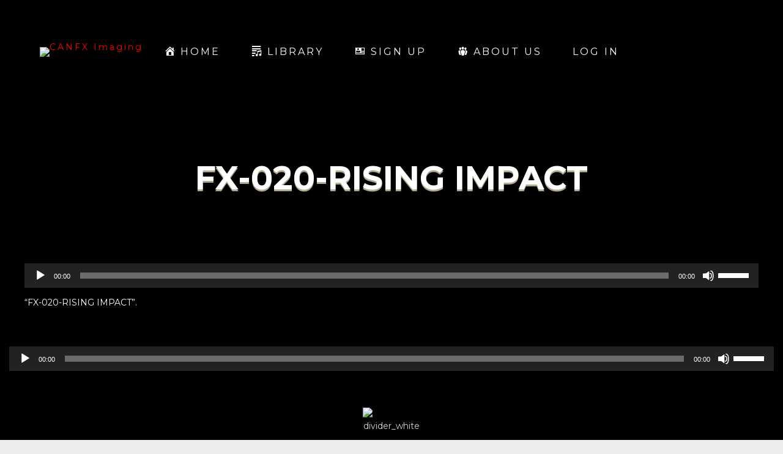

--- FILE ---
content_type: text/html; charset=utf-8
request_url: https://www.google.com/recaptcha/api2/anchor?ar=1&k=6LeS95IhAAAAAFjMXk8EsAF1w8e5BObrKZn110Ml&co=aHR0cHM6Ly93d3cuY2FuZnhpbWFnaW5nLmNvbTo0NDM.&hl=en&v=N67nZn4AqZkNcbeMu4prBgzg&size=invisible&anchor-ms=20000&execute-ms=30000&cb=rw67q71f7ydh
body_size: 48628
content:
<!DOCTYPE HTML><html dir="ltr" lang="en"><head><meta http-equiv="Content-Type" content="text/html; charset=UTF-8">
<meta http-equiv="X-UA-Compatible" content="IE=edge">
<title>reCAPTCHA</title>
<style type="text/css">
/* cyrillic-ext */
@font-face {
  font-family: 'Roboto';
  font-style: normal;
  font-weight: 400;
  font-stretch: 100%;
  src: url(//fonts.gstatic.com/s/roboto/v48/KFO7CnqEu92Fr1ME7kSn66aGLdTylUAMa3GUBHMdazTgWw.woff2) format('woff2');
  unicode-range: U+0460-052F, U+1C80-1C8A, U+20B4, U+2DE0-2DFF, U+A640-A69F, U+FE2E-FE2F;
}
/* cyrillic */
@font-face {
  font-family: 'Roboto';
  font-style: normal;
  font-weight: 400;
  font-stretch: 100%;
  src: url(//fonts.gstatic.com/s/roboto/v48/KFO7CnqEu92Fr1ME7kSn66aGLdTylUAMa3iUBHMdazTgWw.woff2) format('woff2');
  unicode-range: U+0301, U+0400-045F, U+0490-0491, U+04B0-04B1, U+2116;
}
/* greek-ext */
@font-face {
  font-family: 'Roboto';
  font-style: normal;
  font-weight: 400;
  font-stretch: 100%;
  src: url(//fonts.gstatic.com/s/roboto/v48/KFO7CnqEu92Fr1ME7kSn66aGLdTylUAMa3CUBHMdazTgWw.woff2) format('woff2');
  unicode-range: U+1F00-1FFF;
}
/* greek */
@font-face {
  font-family: 'Roboto';
  font-style: normal;
  font-weight: 400;
  font-stretch: 100%;
  src: url(//fonts.gstatic.com/s/roboto/v48/KFO7CnqEu92Fr1ME7kSn66aGLdTylUAMa3-UBHMdazTgWw.woff2) format('woff2');
  unicode-range: U+0370-0377, U+037A-037F, U+0384-038A, U+038C, U+038E-03A1, U+03A3-03FF;
}
/* math */
@font-face {
  font-family: 'Roboto';
  font-style: normal;
  font-weight: 400;
  font-stretch: 100%;
  src: url(//fonts.gstatic.com/s/roboto/v48/KFO7CnqEu92Fr1ME7kSn66aGLdTylUAMawCUBHMdazTgWw.woff2) format('woff2');
  unicode-range: U+0302-0303, U+0305, U+0307-0308, U+0310, U+0312, U+0315, U+031A, U+0326-0327, U+032C, U+032F-0330, U+0332-0333, U+0338, U+033A, U+0346, U+034D, U+0391-03A1, U+03A3-03A9, U+03B1-03C9, U+03D1, U+03D5-03D6, U+03F0-03F1, U+03F4-03F5, U+2016-2017, U+2034-2038, U+203C, U+2040, U+2043, U+2047, U+2050, U+2057, U+205F, U+2070-2071, U+2074-208E, U+2090-209C, U+20D0-20DC, U+20E1, U+20E5-20EF, U+2100-2112, U+2114-2115, U+2117-2121, U+2123-214F, U+2190, U+2192, U+2194-21AE, U+21B0-21E5, U+21F1-21F2, U+21F4-2211, U+2213-2214, U+2216-22FF, U+2308-230B, U+2310, U+2319, U+231C-2321, U+2336-237A, U+237C, U+2395, U+239B-23B7, U+23D0, U+23DC-23E1, U+2474-2475, U+25AF, U+25B3, U+25B7, U+25BD, U+25C1, U+25CA, U+25CC, U+25FB, U+266D-266F, U+27C0-27FF, U+2900-2AFF, U+2B0E-2B11, U+2B30-2B4C, U+2BFE, U+3030, U+FF5B, U+FF5D, U+1D400-1D7FF, U+1EE00-1EEFF;
}
/* symbols */
@font-face {
  font-family: 'Roboto';
  font-style: normal;
  font-weight: 400;
  font-stretch: 100%;
  src: url(//fonts.gstatic.com/s/roboto/v48/KFO7CnqEu92Fr1ME7kSn66aGLdTylUAMaxKUBHMdazTgWw.woff2) format('woff2');
  unicode-range: U+0001-000C, U+000E-001F, U+007F-009F, U+20DD-20E0, U+20E2-20E4, U+2150-218F, U+2190, U+2192, U+2194-2199, U+21AF, U+21E6-21F0, U+21F3, U+2218-2219, U+2299, U+22C4-22C6, U+2300-243F, U+2440-244A, U+2460-24FF, U+25A0-27BF, U+2800-28FF, U+2921-2922, U+2981, U+29BF, U+29EB, U+2B00-2BFF, U+4DC0-4DFF, U+FFF9-FFFB, U+10140-1018E, U+10190-1019C, U+101A0, U+101D0-101FD, U+102E0-102FB, U+10E60-10E7E, U+1D2C0-1D2D3, U+1D2E0-1D37F, U+1F000-1F0FF, U+1F100-1F1AD, U+1F1E6-1F1FF, U+1F30D-1F30F, U+1F315, U+1F31C, U+1F31E, U+1F320-1F32C, U+1F336, U+1F378, U+1F37D, U+1F382, U+1F393-1F39F, U+1F3A7-1F3A8, U+1F3AC-1F3AF, U+1F3C2, U+1F3C4-1F3C6, U+1F3CA-1F3CE, U+1F3D4-1F3E0, U+1F3ED, U+1F3F1-1F3F3, U+1F3F5-1F3F7, U+1F408, U+1F415, U+1F41F, U+1F426, U+1F43F, U+1F441-1F442, U+1F444, U+1F446-1F449, U+1F44C-1F44E, U+1F453, U+1F46A, U+1F47D, U+1F4A3, U+1F4B0, U+1F4B3, U+1F4B9, U+1F4BB, U+1F4BF, U+1F4C8-1F4CB, U+1F4D6, U+1F4DA, U+1F4DF, U+1F4E3-1F4E6, U+1F4EA-1F4ED, U+1F4F7, U+1F4F9-1F4FB, U+1F4FD-1F4FE, U+1F503, U+1F507-1F50B, U+1F50D, U+1F512-1F513, U+1F53E-1F54A, U+1F54F-1F5FA, U+1F610, U+1F650-1F67F, U+1F687, U+1F68D, U+1F691, U+1F694, U+1F698, U+1F6AD, U+1F6B2, U+1F6B9-1F6BA, U+1F6BC, U+1F6C6-1F6CF, U+1F6D3-1F6D7, U+1F6E0-1F6EA, U+1F6F0-1F6F3, U+1F6F7-1F6FC, U+1F700-1F7FF, U+1F800-1F80B, U+1F810-1F847, U+1F850-1F859, U+1F860-1F887, U+1F890-1F8AD, U+1F8B0-1F8BB, U+1F8C0-1F8C1, U+1F900-1F90B, U+1F93B, U+1F946, U+1F984, U+1F996, U+1F9E9, U+1FA00-1FA6F, U+1FA70-1FA7C, U+1FA80-1FA89, U+1FA8F-1FAC6, U+1FACE-1FADC, U+1FADF-1FAE9, U+1FAF0-1FAF8, U+1FB00-1FBFF;
}
/* vietnamese */
@font-face {
  font-family: 'Roboto';
  font-style: normal;
  font-weight: 400;
  font-stretch: 100%;
  src: url(//fonts.gstatic.com/s/roboto/v48/KFO7CnqEu92Fr1ME7kSn66aGLdTylUAMa3OUBHMdazTgWw.woff2) format('woff2');
  unicode-range: U+0102-0103, U+0110-0111, U+0128-0129, U+0168-0169, U+01A0-01A1, U+01AF-01B0, U+0300-0301, U+0303-0304, U+0308-0309, U+0323, U+0329, U+1EA0-1EF9, U+20AB;
}
/* latin-ext */
@font-face {
  font-family: 'Roboto';
  font-style: normal;
  font-weight: 400;
  font-stretch: 100%;
  src: url(//fonts.gstatic.com/s/roboto/v48/KFO7CnqEu92Fr1ME7kSn66aGLdTylUAMa3KUBHMdazTgWw.woff2) format('woff2');
  unicode-range: U+0100-02BA, U+02BD-02C5, U+02C7-02CC, U+02CE-02D7, U+02DD-02FF, U+0304, U+0308, U+0329, U+1D00-1DBF, U+1E00-1E9F, U+1EF2-1EFF, U+2020, U+20A0-20AB, U+20AD-20C0, U+2113, U+2C60-2C7F, U+A720-A7FF;
}
/* latin */
@font-face {
  font-family: 'Roboto';
  font-style: normal;
  font-weight: 400;
  font-stretch: 100%;
  src: url(//fonts.gstatic.com/s/roboto/v48/KFO7CnqEu92Fr1ME7kSn66aGLdTylUAMa3yUBHMdazQ.woff2) format('woff2');
  unicode-range: U+0000-00FF, U+0131, U+0152-0153, U+02BB-02BC, U+02C6, U+02DA, U+02DC, U+0304, U+0308, U+0329, U+2000-206F, U+20AC, U+2122, U+2191, U+2193, U+2212, U+2215, U+FEFF, U+FFFD;
}
/* cyrillic-ext */
@font-face {
  font-family: 'Roboto';
  font-style: normal;
  font-weight: 500;
  font-stretch: 100%;
  src: url(//fonts.gstatic.com/s/roboto/v48/KFO7CnqEu92Fr1ME7kSn66aGLdTylUAMa3GUBHMdazTgWw.woff2) format('woff2');
  unicode-range: U+0460-052F, U+1C80-1C8A, U+20B4, U+2DE0-2DFF, U+A640-A69F, U+FE2E-FE2F;
}
/* cyrillic */
@font-face {
  font-family: 'Roboto';
  font-style: normal;
  font-weight: 500;
  font-stretch: 100%;
  src: url(//fonts.gstatic.com/s/roboto/v48/KFO7CnqEu92Fr1ME7kSn66aGLdTylUAMa3iUBHMdazTgWw.woff2) format('woff2');
  unicode-range: U+0301, U+0400-045F, U+0490-0491, U+04B0-04B1, U+2116;
}
/* greek-ext */
@font-face {
  font-family: 'Roboto';
  font-style: normal;
  font-weight: 500;
  font-stretch: 100%;
  src: url(//fonts.gstatic.com/s/roboto/v48/KFO7CnqEu92Fr1ME7kSn66aGLdTylUAMa3CUBHMdazTgWw.woff2) format('woff2');
  unicode-range: U+1F00-1FFF;
}
/* greek */
@font-face {
  font-family: 'Roboto';
  font-style: normal;
  font-weight: 500;
  font-stretch: 100%;
  src: url(//fonts.gstatic.com/s/roboto/v48/KFO7CnqEu92Fr1ME7kSn66aGLdTylUAMa3-UBHMdazTgWw.woff2) format('woff2');
  unicode-range: U+0370-0377, U+037A-037F, U+0384-038A, U+038C, U+038E-03A1, U+03A3-03FF;
}
/* math */
@font-face {
  font-family: 'Roboto';
  font-style: normal;
  font-weight: 500;
  font-stretch: 100%;
  src: url(//fonts.gstatic.com/s/roboto/v48/KFO7CnqEu92Fr1ME7kSn66aGLdTylUAMawCUBHMdazTgWw.woff2) format('woff2');
  unicode-range: U+0302-0303, U+0305, U+0307-0308, U+0310, U+0312, U+0315, U+031A, U+0326-0327, U+032C, U+032F-0330, U+0332-0333, U+0338, U+033A, U+0346, U+034D, U+0391-03A1, U+03A3-03A9, U+03B1-03C9, U+03D1, U+03D5-03D6, U+03F0-03F1, U+03F4-03F5, U+2016-2017, U+2034-2038, U+203C, U+2040, U+2043, U+2047, U+2050, U+2057, U+205F, U+2070-2071, U+2074-208E, U+2090-209C, U+20D0-20DC, U+20E1, U+20E5-20EF, U+2100-2112, U+2114-2115, U+2117-2121, U+2123-214F, U+2190, U+2192, U+2194-21AE, U+21B0-21E5, U+21F1-21F2, U+21F4-2211, U+2213-2214, U+2216-22FF, U+2308-230B, U+2310, U+2319, U+231C-2321, U+2336-237A, U+237C, U+2395, U+239B-23B7, U+23D0, U+23DC-23E1, U+2474-2475, U+25AF, U+25B3, U+25B7, U+25BD, U+25C1, U+25CA, U+25CC, U+25FB, U+266D-266F, U+27C0-27FF, U+2900-2AFF, U+2B0E-2B11, U+2B30-2B4C, U+2BFE, U+3030, U+FF5B, U+FF5D, U+1D400-1D7FF, U+1EE00-1EEFF;
}
/* symbols */
@font-face {
  font-family: 'Roboto';
  font-style: normal;
  font-weight: 500;
  font-stretch: 100%;
  src: url(//fonts.gstatic.com/s/roboto/v48/KFO7CnqEu92Fr1ME7kSn66aGLdTylUAMaxKUBHMdazTgWw.woff2) format('woff2');
  unicode-range: U+0001-000C, U+000E-001F, U+007F-009F, U+20DD-20E0, U+20E2-20E4, U+2150-218F, U+2190, U+2192, U+2194-2199, U+21AF, U+21E6-21F0, U+21F3, U+2218-2219, U+2299, U+22C4-22C6, U+2300-243F, U+2440-244A, U+2460-24FF, U+25A0-27BF, U+2800-28FF, U+2921-2922, U+2981, U+29BF, U+29EB, U+2B00-2BFF, U+4DC0-4DFF, U+FFF9-FFFB, U+10140-1018E, U+10190-1019C, U+101A0, U+101D0-101FD, U+102E0-102FB, U+10E60-10E7E, U+1D2C0-1D2D3, U+1D2E0-1D37F, U+1F000-1F0FF, U+1F100-1F1AD, U+1F1E6-1F1FF, U+1F30D-1F30F, U+1F315, U+1F31C, U+1F31E, U+1F320-1F32C, U+1F336, U+1F378, U+1F37D, U+1F382, U+1F393-1F39F, U+1F3A7-1F3A8, U+1F3AC-1F3AF, U+1F3C2, U+1F3C4-1F3C6, U+1F3CA-1F3CE, U+1F3D4-1F3E0, U+1F3ED, U+1F3F1-1F3F3, U+1F3F5-1F3F7, U+1F408, U+1F415, U+1F41F, U+1F426, U+1F43F, U+1F441-1F442, U+1F444, U+1F446-1F449, U+1F44C-1F44E, U+1F453, U+1F46A, U+1F47D, U+1F4A3, U+1F4B0, U+1F4B3, U+1F4B9, U+1F4BB, U+1F4BF, U+1F4C8-1F4CB, U+1F4D6, U+1F4DA, U+1F4DF, U+1F4E3-1F4E6, U+1F4EA-1F4ED, U+1F4F7, U+1F4F9-1F4FB, U+1F4FD-1F4FE, U+1F503, U+1F507-1F50B, U+1F50D, U+1F512-1F513, U+1F53E-1F54A, U+1F54F-1F5FA, U+1F610, U+1F650-1F67F, U+1F687, U+1F68D, U+1F691, U+1F694, U+1F698, U+1F6AD, U+1F6B2, U+1F6B9-1F6BA, U+1F6BC, U+1F6C6-1F6CF, U+1F6D3-1F6D7, U+1F6E0-1F6EA, U+1F6F0-1F6F3, U+1F6F7-1F6FC, U+1F700-1F7FF, U+1F800-1F80B, U+1F810-1F847, U+1F850-1F859, U+1F860-1F887, U+1F890-1F8AD, U+1F8B0-1F8BB, U+1F8C0-1F8C1, U+1F900-1F90B, U+1F93B, U+1F946, U+1F984, U+1F996, U+1F9E9, U+1FA00-1FA6F, U+1FA70-1FA7C, U+1FA80-1FA89, U+1FA8F-1FAC6, U+1FACE-1FADC, U+1FADF-1FAE9, U+1FAF0-1FAF8, U+1FB00-1FBFF;
}
/* vietnamese */
@font-face {
  font-family: 'Roboto';
  font-style: normal;
  font-weight: 500;
  font-stretch: 100%;
  src: url(//fonts.gstatic.com/s/roboto/v48/KFO7CnqEu92Fr1ME7kSn66aGLdTylUAMa3OUBHMdazTgWw.woff2) format('woff2');
  unicode-range: U+0102-0103, U+0110-0111, U+0128-0129, U+0168-0169, U+01A0-01A1, U+01AF-01B0, U+0300-0301, U+0303-0304, U+0308-0309, U+0323, U+0329, U+1EA0-1EF9, U+20AB;
}
/* latin-ext */
@font-face {
  font-family: 'Roboto';
  font-style: normal;
  font-weight: 500;
  font-stretch: 100%;
  src: url(//fonts.gstatic.com/s/roboto/v48/KFO7CnqEu92Fr1ME7kSn66aGLdTylUAMa3KUBHMdazTgWw.woff2) format('woff2');
  unicode-range: U+0100-02BA, U+02BD-02C5, U+02C7-02CC, U+02CE-02D7, U+02DD-02FF, U+0304, U+0308, U+0329, U+1D00-1DBF, U+1E00-1E9F, U+1EF2-1EFF, U+2020, U+20A0-20AB, U+20AD-20C0, U+2113, U+2C60-2C7F, U+A720-A7FF;
}
/* latin */
@font-face {
  font-family: 'Roboto';
  font-style: normal;
  font-weight: 500;
  font-stretch: 100%;
  src: url(//fonts.gstatic.com/s/roboto/v48/KFO7CnqEu92Fr1ME7kSn66aGLdTylUAMa3yUBHMdazQ.woff2) format('woff2');
  unicode-range: U+0000-00FF, U+0131, U+0152-0153, U+02BB-02BC, U+02C6, U+02DA, U+02DC, U+0304, U+0308, U+0329, U+2000-206F, U+20AC, U+2122, U+2191, U+2193, U+2212, U+2215, U+FEFF, U+FFFD;
}
/* cyrillic-ext */
@font-face {
  font-family: 'Roboto';
  font-style: normal;
  font-weight: 900;
  font-stretch: 100%;
  src: url(//fonts.gstatic.com/s/roboto/v48/KFO7CnqEu92Fr1ME7kSn66aGLdTylUAMa3GUBHMdazTgWw.woff2) format('woff2');
  unicode-range: U+0460-052F, U+1C80-1C8A, U+20B4, U+2DE0-2DFF, U+A640-A69F, U+FE2E-FE2F;
}
/* cyrillic */
@font-face {
  font-family: 'Roboto';
  font-style: normal;
  font-weight: 900;
  font-stretch: 100%;
  src: url(//fonts.gstatic.com/s/roboto/v48/KFO7CnqEu92Fr1ME7kSn66aGLdTylUAMa3iUBHMdazTgWw.woff2) format('woff2');
  unicode-range: U+0301, U+0400-045F, U+0490-0491, U+04B0-04B1, U+2116;
}
/* greek-ext */
@font-face {
  font-family: 'Roboto';
  font-style: normal;
  font-weight: 900;
  font-stretch: 100%;
  src: url(//fonts.gstatic.com/s/roboto/v48/KFO7CnqEu92Fr1ME7kSn66aGLdTylUAMa3CUBHMdazTgWw.woff2) format('woff2');
  unicode-range: U+1F00-1FFF;
}
/* greek */
@font-face {
  font-family: 'Roboto';
  font-style: normal;
  font-weight: 900;
  font-stretch: 100%;
  src: url(//fonts.gstatic.com/s/roboto/v48/KFO7CnqEu92Fr1ME7kSn66aGLdTylUAMa3-UBHMdazTgWw.woff2) format('woff2');
  unicode-range: U+0370-0377, U+037A-037F, U+0384-038A, U+038C, U+038E-03A1, U+03A3-03FF;
}
/* math */
@font-face {
  font-family: 'Roboto';
  font-style: normal;
  font-weight: 900;
  font-stretch: 100%;
  src: url(//fonts.gstatic.com/s/roboto/v48/KFO7CnqEu92Fr1ME7kSn66aGLdTylUAMawCUBHMdazTgWw.woff2) format('woff2');
  unicode-range: U+0302-0303, U+0305, U+0307-0308, U+0310, U+0312, U+0315, U+031A, U+0326-0327, U+032C, U+032F-0330, U+0332-0333, U+0338, U+033A, U+0346, U+034D, U+0391-03A1, U+03A3-03A9, U+03B1-03C9, U+03D1, U+03D5-03D6, U+03F0-03F1, U+03F4-03F5, U+2016-2017, U+2034-2038, U+203C, U+2040, U+2043, U+2047, U+2050, U+2057, U+205F, U+2070-2071, U+2074-208E, U+2090-209C, U+20D0-20DC, U+20E1, U+20E5-20EF, U+2100-2112, U+2114-2115, U+2117-2121, U+2123-214F, U+2190, U+2192, U+2194-21AE, U+21B0-21E5, U+21F1-21F2, U+21F4-2211, U+2213-2214, U+2216-22FF, U+2308-230B, U+2310, U+2319, U+231C-2321, U+2336-237A, U+237C, U+2395, U+239B-23B7, U+23D0, U+23DC-23E1, U+2474-2475, U+25AF, U+25B3, U+25B7, U+25BD, U+25C1, U+25CA, U+25CC, U+25FB, U+266D-266F, U+27C0-27FF, U+2900-2AFF, U+2B0E-2B11, U+2B30-2B4C, U+2BFE, U+3030, U+FF5B, U+FF5D, U+1D400-1D7FF, U+1EE00-1EEFF;
}
/* symbols */
@font-face {
  font-family: 'Roboto';
  font-style: normal;
  font-weight: 900;
  font-stretch: 100%;
  src: url(//fonts.gstatic.com/s/roboto/v48/KFO7CnqEu92Fr1ME7kSn66aGLdTylUAMaxKUBHMdazTgWw.woff2) format('woff2');
  unicode-range: U+0001-000C, U+000E-001F, U+007F-009F, U+20DD-20E0, U+20E2-20E4, U+2150-218F, U+2190, U+2192, U+2194-2199, U+21AF, U+21E6-21F0, U+21F3, U+2218-2219, U+2299, U+22C4-22C6, U+2300-243F, U+2440-244A, U+2460-24FF, U+25A0-27BF, U+2800-28FF, U+2921-2922, U+2981, U+29BF, U+29EB, U+2B00-2BFF, U+4DC0-4DFF, U+FFF9-FFFB, U+10140-1018E, U+10190-1019C, U+101A0, U+101D0-101FD, U+102E0-102FB, U+10E60-10E7E, U+1D2C0-1D2D3, U+1D2E0-1D37F, U+1F000-1F0FF, U+1F100-1F1AD, U+1F1E6-1F1FF, U+1F30D-1F30F, U+1F315, U+1F31C, U+1F31E, U+1F320-1F32C, U+1F336, U+1F378, U+1F37D, U+1F382, U+1F393-1F39F, U+1F3A7-1F3A8, U+1F3AC-1F3AF, U+1F3C2, U+1F3C4-1F3C6, U+1F3CA-1F3CE, U+1F3D4-1F3E0, U+1F3ED, U+1F3F1-1F3F3, U+1F3F5-1F3F7, U+1F408, U+1F415, U+1F41F, U+1F426, U+1F43F, U+1F441-1F442, U+1F444, U+1F446-1F449, U+1F44C-1F44E, U+1F453, U+1F46A, U+1F47D, U+1F4A3, U+1F4B0, U+1F4B3, U+1F4B9, U+1F4BB, U+1F4BF, U+1F4C8-1F4CB, U+1F4D6, U+1F4DA, U+1F4DF, U+1F4E3-1F4E6, U+1F4EA-1F4ED, U+1F4F7, U+1F4F9-1F4FB, U+1F4FD-1F4FE, U+1F503, U+1F507-1F50B, U+1F50D, U+1F512-1F513, U+1F53E-1F54A, U+1F54F-1F5FA, U+1F610, U+1F650-1F67F, U+1F687, U+1F68D, U+1F691, U+1F694, U+1F698, U+1F6AD, U+1F6B2, U+1F6B9-1F6BA, U+1F6BC, U+1F6C6-1F6CF, U+1F6D3-1F6D7, U+1F6E0-1F6EA, U+1F6F0-1F6F3, U+1F6F7-1F6FC, U+1F700-1F7FF, U+1F800-1F80B, U+1F810-1F847, U+1F850-1F859, U+1F860-1F887, U+1F890-1F8AD, U+1F8B0-1F8BB, U+1F8C0-1F8C1, U+1F900-1F90B, U+1F93B, U+1F946, U+1F984, U+1F996, U+1F9E9, U+1FA00-1FA6F, U+1FA70-1FA7C, U+1FA80-1FA89, U+1FA8F-1FAC6, U+1FACE-1FADC, U+1FADF-1FAE9, U+1FAF0-1FAF8, U+1FB00-1FBFF;
}
/* vietnamese */
@font-face {
  font-family: 'Roboto';
  font-style: normal;
  font-weight: 900;
  font-stretch: 100%;
  src: url(//fonts.gstatic.com/s/roboto/v48/KFO7CnqEu92Fr1ME7kSn66aGLdTylUAMa3OUBHMdazTgWw.woff2) format('woff2');
  unicode-range: U+0102-0103, U+0110-0111, U+0128-0129, U+0168-0169, U+01A0-01A1, U+01AF-01B0, U+0300-0301, U+0303-0304, U+0308-0309, U+0323, U+0329, U+1EA0-1EF9, U+20AB;
}
/* latin-ext */
@font-face {
  font-family: 'Roboto';
  font-style: normal;
  font-weight: 900;
  font-stretch: 100%;
  src: url(//fonts.gstatic.com/s/roboto/v48/KFO7CnqEu92Fr1ME7kSn66aGLdTylUAMa3KUBHMdazTgWw.woff2) format('woff2');
  unicode-range: U+0100-02BA, U+02BD-02C5, U+02C7-02CC, U+02CE-02D7, U+02DD-02FF, U+0304, U+0308, U+0329, U+1D00-1DBF, U+1E00-1E9F, U+1EF2-1EFF, U+2020, U+20A0-20AB, U+20AD-20C0, U+2113, U+2C60-2C7F, U+A720-A7FF;
}
/* latin */
@font-face {
  font-family: 'Roboto';
  font-style: normal;
  font-weight: 900;
  font-stretch: 100%;
  src: url(//fonts.gstatic.com/s/roboto/v48/KFO7CnqEu92Fr1ME7kSn66aGLdTylUAMa3yUBHMdazQ.woff2) format('woff2');
  unicode-range: U+0000-00FF, U+0131, U+0152-0153, U+02BB-02BC, U+02C6, U+02DA, U+02DC, U+0304, U+0308, U+0329, U+2000-206F, U+20AC, U+2122, U+2191, U+2193, U+2212, U+2215, U+FEFF, U+FFFD;
}

</style>
<link rel="stylesheet" type="text/css" href="https://www.gstatic.com/recaptcha/releases/N67nZn4AqZkNcbeMu4prBgzg/styles__ltr.css">
<script nonce="nKU-7sapm9whKcJ7oPBpoQ" type="text/javascript">window['__recaptcha_api'] = 'https://www.google.com/recaptcha/api2/';</script>
<script type="text/javascript" src="https://www.gstatic.com/recaptcha/releases/N67nZn4AqZkNcbeMu4prBgzg/recaptcha__en.js" nonce="nKU-7sapm9whKcJ7oPBpoQ">
      
    </script></head>
<body><div id="rc-anchor-alert" class="rc-anchor-alert"></div>
<input type="hidden" id="recaptcha-token" value="[base64]">
<script type="text/javascript" nonce="nKU-7sapm9whKcJ7oPBpoQ">
      recaptcha.anchor.Main.init("[\x22ainput\x22,[\x22bgdata\x22,\x22\x22,\[base64]/[base64]/[base64]/bmV3IHJbeF0oY1swXSk6RT09Mj9uZXcgclt4XShjWzBdLGNbMV0pOkU9PTM/bmV3IHJbeF0oY1swXSxjWzFdLGNbMl0pOkU9PTQ/[base64]/[base64]/[base64]/[base64]/[base64]/[base64]/[base64]/[base64]\x22,\[base64]\\u003d\x22,\x22InzCgGE3wqbDtGPDi8Kdw5jCpUI1w7DCqg0Vwp3Cr8OIwoLDtsKmPlHCgMKmPDwbwokSwr9ZwqrDh1LCrC/Dj29UV8Kcw6wTfcKvwrgwXVDDhsOSPD54NMKIw53Djh3Cug47FH9Ww6DCqMOYQsO6w5xmwrFIwoYLw7FYbsKsw4rDj8OpIhDDlsO/wonCpcOdLFPCjsKLwr/CtHfDnHvDrcO3fQQrY8KXw5VIw6nDlkPDkcOIHcKyXz3DuG7DjsKTF8OcJHclw7gTQMOLwo4POMO7GDIHwr/CjcOBwp9nwrY0SWDDvl0Ywo7DnsKVwo3DqMKdwqF/NCPCusKhE24FwrfDpMKGCRQ8McOIwpvCgArDg8OiWnQIworClsK5NcOQTVDCjMOXw7HDgMKxw5XDn35zw4RSQBpxw79VXEQkA3PDgMORO23ClXPCm0fDgsO/GEfCqsKgLjjCumHCn3FmMsOTwqHCilTDpV41H17DoGrDj8KcwrMDFFYGScOfQMKHwqzCqMOXKTPDlATDl8OUHcOAwp7Dr8KJYGTDmH7Dnw9JwrLCtcO8J8OgYzpAR37CscKCEMOCJcKRHWnCocKmOMKtSzrDpz/Dp8OtJMKgwqZ/wqfCi8Odw5fDlgwaH03DrWcSwonCqsKuUMKTwpTDozTCu8KewrrDgMKNOUrCssOiPEkHw5cpCFzCl8OXw63DjMOVKVNaw7I7w5nDs2VOw408dFrChR5nw5/DlGDDtgHDu8KMaiHDvcOuwrbDjsKRw4oCXyAEw4UbGcOTfcOECXvCusKjwqfCjcOeIMOEwrcdHcOKwqTCn8Kqw7pIIcKUUcK5aQXCq8Ovwq8+wod/wr/Dn1HCscOow7PCrzPDhcKzwo/DhMK1IsOxf0RSw7/CowA4fsKFwrvDl8KJw5XClsKZWcKLw5/DhsKyN8OfwqjDocKBwq3Ds34aL1clw47ChgPCnFoEw7YLDwxHwqc2eMODwrwfwo/DlsKSHcKcBXZgX2PCq8OYFR9VbcKqwrg+L8OAw53DmVERbcKqA8ODw6bDmBDDiMO1w5pdLcObw5DDtjZtwoLClMO4wqc6PTVIesOTcxDCnHYbwqYow5PCsDDCig/DssK4w4UDwrPDpmTChMKDw4HClhHDr8KLY8OOw58VUUzCv8K1QxkowqNpw4TCgsK0w6/DisO2d8Kywq5PfjLDp8O+ScKqXcOeaMO7woLCozXChMKqw6nCvVlcNlMKw4RkVwfCt8KBEXlVG2FIw41Jw67Cn8OMFi3CkcONAnrDqsOUw6fCm1XCk8KMdMKLfMKcwrdBwrMRw4/Dui/ChmvCpcK7w4N7UFxdI8KFwr3DnkLDncKLOC3DsUYwwobCsMOnwqIAwrXCjMO3wr/DgyrDhmo0bnHCkRUTH8KXXMO5w60IXcKxWMOzE2Ulw63CoMODWg/CgcKZwpQ/X0vDk8Oww45DwqEzIcOuE8KMHinCiU1sCMKEwrLDoTtHfcOUNMO/w6gfbMOHwqQjMEslw64YD2DCmsO0w7lDSSDDon92NBrDnzguDcOfwqLCvBcVw5jDsMKRw7YlJMKswr/DiMOCG8OOw4nDqyHCjh4GSMK+wp4Nw6NtEsKBwp8tUsKWwqzCuCl/FhrDgQowEFRYw6rChU/DmsKNw7zDkFxoF8K9TjvCiHPDuivDkzjCvxzDksOmw4DDqDpPwroLDMOpwp/Cm0TCmcOrY8OEw4zDlwJiVlHDkMOBwpTDtXMmCA3DqcKRccKUw6J0w5jDpMOxZ13Cv2/DiCvCk8KEw63DkHRRfMOyY8OwC8KTwqRFwp/DgU7CvsOfw5cSCsKZVcK1W8OCd8KUw5xww5lowrEoWcOIwrLDi8Kdw5ZJwpzDg8ONw7hnwqUqwot2w6fDrWVkw7gXw5/[base64]/DjmPCrBcYMX7DnsOSw7hVR0hzw5YndUJhNxBzw74lw5UIwohawoLCux/DunbCuBLCgxvDiUomMG8dX1LCqQlwMsOHwpPDoX7CpcK1aMO6OMOAwpnDlsKMK8KJwrplwp7DkxTCusKWXTkgCHsRwqEpHCkXw4FCwp1HAMOBPcOswq4mMhTCjgzDkW/CpcOZw6ZPfQlnw5HDsMKXGsOaPsKbwq/Cm8KEbHdRMCDCnUfCkcKjZsO4R8KiChTDscKuaMOTC8OaK8O0wr7DqB/CvQMGUsOMw7TCrjvDqHwbw63DksK6w5zDssKYdWrCicKlw70TwofCn8KMw4HDiAXCjcKBwrbDrUHCoMKlw4jCoFDDmMKNMQjClMKkw5LDol3DjFbDhiwHw7gnD8ORcsOIwpnCrTHCtsOEw7l+QsK8wpHCl8KcYXcdwrzDuEvCsMKQwoJ/wpkJH8KwCMKaLMO6TQc3wqZVBMK8wq/Cp1PCsDNGwqbChMKkHcOzw6cHZcK/[base64]/OwppEH7CicO4NcOPwqEpGcKCDWHDgcOlJ8KMITLDin/Co8Oww5XCsFXCpsKiJcO9w73CjhwZJSDCnxYEwqnDrcKZb8OIY8KHPsKbw4TDgVfCosOywoDDoMKdEWNAw4/[base64]/IcK7woIlw5M/[base64]/QQVQwqTDg8KLw7vCgMKBwpDDq8KEw5oSYmg+bMKmw7AZTFZ0GzxENkPDjsKqwqA3McKfw70eQsKcBWrCkBHDtcK2wqPCp1gcw7jCtg5bA8KYw5bDjQEOGsOGfEXDtcKVw5bDqsK3LMO1cMOAwpfCjxHDqyVHQjPDsMOjCsKvwqjChE/DtsK4w7tgwrDDqFfCokTDp8KsdcO4wpYTVMOSwo3Dv8O1w5ECwrDDnTnDqTNFUxULOUEyYsONeV3CjHrDqMOLwoTCm8Otw6QmwrDCsQxPwoVdwqTDhMKRagllFcKtZsO9b8OTwqDDpMOTw6vCkV3DrQx/RcOPKcK2bcKyOMOdw6rDhXs+wpzCrUY6wr8Iw6lZwoLCgMKtw6PCnFnCgRTDnsKaNyLClj/[base64]/[base64]/Chh/[base64]/Cg35xOcOpAsOAQhvDviELHMOQLhjCnU/[base64]/Cj8OTGjrCvRLCuCoiw4LDmUEjcMO8w4fDgSYPDTsswqrDq8OkaVY0J8O6TcKzw6bCrS7DjcOqO8OWw6l4w4nCtMOBw4/DlHLDvHPDl8Opw6/CpW7Cm2TCu8Krw4QNw6VmwrBUaBIrw7/ChcK3w5UswpzDvMKkZ8OGwrZnK8Ocw58pMXnCtWdkwqlKw4oow5c5wpvChsO9C2vCkEzDhT3CqxnDhcKlwoDCt8OXQsOcRcO9O1t/[base64]/[base64]/DvMOvN8KTRcKeeHAdwprCsVJfDU3CmwM7E8O9FARSw5LCjsKPNDTDlMKaKcOYw5/DrcKXasOOwo8Hw5bDrsOiLcKXwojCicKRQMKaGF7CizfCqBojXsK2w7zDosKmw6ZTw5I8DsKSw5NFOTTDgRl2NcOfI8KuWQ8yw6doWMO0T8KzwpPCisKpwpduWwDCssOswofCgRnDvW/DksOpFMKzwqnDi3vDkFXDn2rDnF4BwqxTaMOlw6XCoMOSw5c6wp/[base64]/csKmwoQHNsKSwr0vIyfDh8KRwrfChUdowq/DpwbDiCDDuikaeUQwwrfCrg7Dn8KmWcO8w4khBsKZbsOKwrPCohZGYnVsHcK1w6lYwoknwpsIw7HDngzDpsOfw74gwo3CuxkvwooBdMO3ZGXCiMKZwoLDpQnDhMO6wpXCtgFkwrN0wpEXwqF2w64FDMOFAkLCo3DCpMOLBWDCucKpw7rCkcO2EhZ/w7jDnwFXRCjDj37DhlcDwqlXwovDm8OeGyxcwrQbYMOMNATDtHpjVsK1w6vDr3XCr8O+wrkNRS/Cjnp1X1fCiV0yw6rDg2xSw77Cl8KzB07Cu8Ozw6fDmTdlL0ljw4BbG1nCgioWwqbDi8Osw5PDtE/CiMOMbWrCpWHCm08xIgU9wq4DQcO8H8KPw4fDh1LDgEnDiHlefGI+wpl7AMKkwoFLw7NjbVlEKcO6P1rDrcOXfQYkwoDDkH7CjmDDgirChU94RzwYw7dEw4/DgXDCuF3DicOlwqVOw43CrkcmOCNKwp3CjXkTKAIuQz/CqMKZwo4Xwq4ww5czH8KJLMKjw58NwowsHXzDtcOWw69rw6TChhUZwoIFTMKHw4PCjcKxX8OmPXnDh8OUw4jDtR48cUo4w406E8K9QsKcSzXCgMO+w4nDvcOVPcOUJnINHXJmwoHCgyAfw5rDhnPChncnw5jDjMOOw63DpGjDicKbKBRVF8KAw47DuXRewo/Du8Omwo3DnsOcNiHCkGpqCz4TbFDCnX/CrUnCiUAwwpECw7/Dk8OjX2d+w6LDrcOuw5I4cVTDs8K5d8OKbcORG8O9wrtjCU8Vw6BPwqnDoGLDp8KhVMOOw7/[base64]/[base64]/DpW4Cw4kVUhwVwowewqg1wp4qZi4GwrbCtCY0XsKNwptpw73DiQnCkw9ye1HDqmnCssOXwpJfwovDgxbDlMOZw6PCrMKOXixpw7XCjMO8WsOHw4vDswHCmlXCusOCw5DCtsK9Z3zDiEPCplHDiMKADMOFOGpuYR89worCrRR/w7rCr8O3TcOxwpnDgmdUwrtfY8K4w7ULYypmOQDCnSXChU1lb8Ojw4heEMO8wq5qBRXCj35Ww5bDoMKKe8Kfc8KXA8OVwrTCv8Kpw45IwpRuYsOqdlTDpRNpw7zCvgfDnRIuw6geBMO/wr9uwp7CucOKwqZCBTYywrrCjMOuT23Cr8KjGsKcw6wQw7c4LMO0E8OdIsKOwr91dMKzPm/Crm4CSnYTw5vDukcMwqTDosK2SMKKccO4wo7DncOjEWPDrsK8CmVowoLCqsO4M8OeE3XDlcKCAz7CocKYwqF4w4xiw7bDnsKMUFxGJMO/Y37Cu21nGMKcEjPDt8KJwr1AZjPCjl3CvlPCjS/Dn2wAw5Nmw4vCiT7CjVNATsO8XiMvw4HCj8KwLHDCpzbCrMKNw7pew7gNw4xZSQzCvhHCgsKhw4Zmw50GbnMqw6AxPsOHb8OpfMO0wohEw57Djw0bw5fDncKFQh/DscKKw7FxwqzCusKkCcOsfG/CpB/DsBTCkVzCtTLDkXNKwrRvw4fDmcOEw6Y9wqtnYsO2Iy4Bw7XCjcOTwqLDpkJqwp0Zw5LCpMK7w4VhZwbCqsKXecKDw715wrXDlsK/NsK7bG1vw5lOB2s/wpnDpm/DgUfChMK3w6xtLiLDk8ObMcOuwoQtIUbDl8KjYMKew5zCocKoUsKsMAYnEMOqKygMwp/CrcKvN8Ouw7gwDcK2TE00F3wSwodTUMOgw7vCjUrCjSbDoksbwqrCosOKw4/CpcO3ScKqbhcZwpcMw6Y4ZsK4w7VgLAY3w6pnQQwWb8Olwo7CucOnbcKNwpLDsFvChxPCiCDCkRh/V8KYw5kkwpkQw5oPwq5Fw7rCiyDDkH5uPB9segfDhcOrb8OiY1HChcKVw7ZgASwiFMObwrYGKFQHw6ALHcOww54BDDfDpWHCmcKHwpl/R8K+b8KSwrLCiMOfw75mMMOcTcOnWMOFw6I8dsKJACV8T8KvKRzDlMOWw6ReEcOuJybDm8KJwq7DhsKlwoBMV2ZDDzAnwo/CrnMiw7wUZWLDnCbDisKUOsO7w5XDq1t1SW/[base64]/SBdKccK6BgDDkDxmfzXCix/CnWlubsOJwqTCscKLWABowoUbwr9Qwqt/XAwbwocqwpHDugzDsMKqeWgyE8OQGGgqwoIDYmMtID0DcSMqPMKBZcOwb8O8OA/[base64]/DtMKkwrMNbGXCj8OfAMKwwr3DrcO+ecOjcR/DshrCrRssw7LCk8OBTnTCksO4XcOBwoh3wrXCqXw4wpUJMzw2w73Dhn7DscKaTMOyw5XChsOqwobCqxPDnsKNV8O3wrIBwqvDjcKFw7PCmsKvXcKTXHxqfsK3N3fDtxnDvMOhGcKBwqTDvMOOEC0WwoPDv8OlwqQOw7nCjAXDu8O4w5bCtMOkwovCrMOYw6wfNwZBEy/[base64]/[base64]/w7fCmcODwprDvsO4wrtrwpvCpw9gwo3DqT/Ck8KVJwnCpHnDqMOHDsOGOjM7w7cPw5Z/[base64]/ClsKVwp/[base64]/w5MXw40yw4YEw78/[base64]/DpsOiwrQ6w6/Cg8OTMWfDjzUKwoPDiMKeeUIye8OgWEvDn8KKw710w6TDk8OTw4wzwrvDoml3w65tw6ckwpoIcBDCs3vCvULDlFfDncOyN07CnmNkTMKhAxbCrsOUwpcXLzlDT3F/EsKTw6fCv8OeCnPDpRwbFkswVVDClwt2cik1QyQGc8KhLGXDncKwK8KAwrXCjcO/TE94FiPCsMO3JsKvw7XDqVPDnEDDmsOMwrLCsQp6JsK9wpLCoiTCumnCiMKVwrLCncOeS1V5Y0PDsmpIdiNgcMOAwrzDqS1uc2NVcgzCgMK6dcOvRcO4PsK5IMOxwr9POxPDrcOGHEbDs8K3w6oRK8Opw6JawpXClkJqwrDDkksOAsOMXsOWcMOgAF/ClV3DljpDwoHDhRLCnHkEBn7DgcK3MMOedSLDpHtQKsKEwpszE13CgzNVw4lUwr7CgsO3wpUjYX/ClzHCmCAEw5vCkm4uwoHDokBPw5HCk0V8w5vCjD0NwqsIw4UmwrQUw4tXw6M/MMOlwp/[base64]/DrwXChsOOTcObfcKDCXl1UiQhwqgIw4Fkw6HDmzTCjwtzVMOtaTXDnUAEW8Kkw43Cgl1gwovCrR5/Y2/Ch1/[base64]/[base64]/[base64]/[base64]/Cj8K7w6XCpltWwqbDj3dfw6TChA50w4YgRMKFwq83HMKrw6k4Yw4OwoHDmDFuC0cwY8Kbw6JmEwIOOcOGbDnDnMKoEkbCo8KcFMOeKEbDjcKLw7pkOcKKw6Rzwp/DqXJhwrzCtnnDkBzCksKIw5/Cqg1lBMKDw7YKdCjClsKxFDQow4wJDsOKQSRqU8O0wp5td8Kpw4PDs2zCocK/wqIOw4hQGMOzwooJSXU1fR5Aw4shZTTDkmQew5HDvsKNUEMuacKABMKgFCtawqnCpwxwSxVMGMKLwrTDgiEkwqpZw7BOMnHDpRLCnsKiNsKcwrrDnMO8wpfDncOcCxHCrsOoXjXCmcO3wrpCwpPDsMKywpx/R8KzwoJRwq8swqjDukQKw5pAe8OpwogrPcKfw7/CssO6w6kawrvCh8OVUsOHwpl8wq7Dpis5ecKGw74uw4nDtSbCo2DCszEzwrRRTG3ClW3DjisRwrrCnMKeQyxHw51yA3zCgMOCw6TCmz7DpzfDgDzCsMOywrhqw74Qw6bCvXfCu8ORf8Kcw5gJW3NMw7lLwr9RV2JVZcKbw59cwrrDlCQ4woTCvjrCm0/Dv0JkwonDu8K9w7fCsBURwot9w5FsFMOewqjCvMOdwp7DocKbc1wkwr7CvMKrQDjDt8Ohw6krw4zDucKGw6lpcw3DuMKnIDfCisKlwpxaTzR/w7MVPsOUw7jCtcKNGUYYwpQQZMObwrJ1Cwwaw6J5RWbDgMKHVSHDtmwac8O6wpLCisOAw4DDusObwrN8wpPDpcK0wpBAw7fDhsO2wqTCt8K3BTQfw6zDk8OPw4fCnAopFj9vw5/DhcOcO2HDinLCo8OvcX7DvsOVOcKaw7jDicOvw5nDhMK1wrpzw5YBwphQw5vDiHLCmXPCsEnDssKNw5vDji99wrBuZ8KgIsK6MMOcwqbCs8KHX8K/wql+FXF9JsK9KcOLw5YfwqRvf8Kiw68jLHZUw5h9BcKiwrczwobDmGNKPwXCv8OBw7LDoMO8XhjCvMOEwq01wocFw6xwE8OYUzRFYMOQMsOwNMOaKiTCo2okw63CgWYPwopHw6wBw5jCmFkmFcObwpfDjX4Ww7TCrmLCkcKSOHPDocOjF1pZVUIpLMOWwrnDjV/Cm8OswpfDknLDnMK8dALChAgXwow8w4BjwqbDjcKLw5kvR8KTaTvDgQHDuxzDhRbDj3tvw6HChsKjEhc6w4kvY8O1woIKfMOkS30mScOxNMOQTcOwwpnCsnHCpE8DLMO5PxrCisKzwoXDvE14w6lGAMOVYMOawrvDrUNXwovCvFhgw4LCkMK/wrDDg8O2wpzCg3LDtnVpwpXCt1TCmMKRNkAGw6rDrcKbAEnCtMKFw7hCCELDqEfCvsK9wrfCizoJwpbCni3CicOuw4gFwrYJw5PDmjtEPsKGw6vClUgaFcOdQcO/PTbDrsKoTy/Cn8K/wrYzw50NPQfCocOvwrY4dMOgwqQCasOhS8OiHMONIDRyw6EBw5tqw4TDlmnDlUvCssOnwrfCssKgcMKvw4vCtgbDjMO4R8O/fGE0CQAGP8KDwqnDkhghw5nCoFnCsivCmQN9wpvDl8KHwq1MC28vw6zCsUPDn8KNHR8Dw4FBPMK9wr0Rw7F0w4jDkhLCk1xTwoYfwoNNwpbDh8OuwqzClMKIw6YlasKuw6rCh33DgsOxTAfCi23CtMO/FDHCm8KmIFvDn8Oowp8VMSE+wonDhXITccOdV8O6wq3DuybCi8KaRcO2wo3DvDdiISvCshnDgMKvwrlDw6LCrMOTwqfDlxjDhcKCw7zCmTszwr/CnC/DjMKEJRdOJRzDjcKPcyPDtsOQwrFxw6zDjRkSw5Qvw6vCiirDocOdwqbCpMKWQ8OLXsO8d8OHD8KCwplURsOow5/DgG59SsKYPsKHN8OrbcKUXTTCpMK6w6MFXRbDkifDlMOJwpHCozgOw75KwofDmz3Ct3ldw6bDgMKQw6jDhlB2w69KJcKDMcOBwrpaUsOWEGEHwpHCpyTDjsKIwqM8LMK6BQQ5w4wOwoIKCRLCpSg5wok3wpdRw4/ChCvCrmJrw4jDuyoHDnjCp29Jw7rCrGrCuTDDoMOwG249w5nDngvDsh7CvMKPwqzCtcOFw7xHwrQBPizDgDo9w4nCocKtL8KFwqHCg8KhwogAGcOfKMKowrJIw6cAVwUDXBfDmsOaw5vCoA/Cg3fCqxfDqkJ/A0MiNCTCncO9eB8hw6vCoMKVwol7JsOiwolZUxrCpUYiw4zCgcOOw7rCvVQBY03Cs3Nkwqw8NMOAwr/CjijDk8OZw5YEwqJMw7pow5IGw6/DvMO7w5jCr8ODL8KFw4JPw4fCsCsDf8OkOcKMw7zDmsKkwrfDgMOPRMKbw6/Chwtfwr9Fw5FZJSLDr0LChxBmfm47w7tHZMOyP8KRwqpQKsK1bMONRh5Ow5XCv8KKwoTCk03CuUzDjTR5wrNWwqZLwrHCqhN7wpnCkDwwHsKdw6NkwozCjsKCw4I3wpQxI8K3fEXDhXd3F8KvBAYOwrHCisOgZcOtEX0Ww7deRsKBKsKbw5paw7/CrcODZRsCw48SwrrCvinChcKgK8OUA2DDhcODwqhow6I0w6nDnknDqmpWwoEBIyDDlyE4M8OZwrjDnX4Zw5vCvMO2bGEyw4HCncO/w7XDusOrdD5TwpEFwqTCrid7bBTDnVnClMOxwq7Cvjp4PMKlKcKUwp/DlzHCvnTCn8KAGFE9w5NqL33DpsOsCcO6wq7DkBHCvsKEw4J/cUd9wp/CmMOkwpxgw6jDt3nCmyLDs1Bqw4rDq8KcwozDqMK2w4TDuh1Xw4dsRMKidDfCtBrDhxccwphue1kmDsOvwpxZMQgFaU3DsxrCisKnZMKEKDzDsQ0Nw6EZw5rChWgUwoI9SgXCo8K2w6l4wr/Cg8OpYHw/w5fDtMKYw55RJsO2w5h1w7LDhMO+wpAIw5RSw5zCrsO1KC/CkTvCs8K5PGIPwpFhEEbDisKyM8KXw4FRw5Vjw4HCjMKEw4VCw7TClsOew7rDlX1iZiPCuMK+wrfDgEtmw5lXwrjCoVhhwqzCjlXDosOlw7V9w4/DrcOPwrwWW8OpD8Oiw5PDi8KwwqVJY34vwotLw6XCrQTCkR0NTxgQM3jDtsKyfcKDwotHFsOxdcKSaAhqYMKnCyEbw4E+w7ETPsOqCsOvw7vCh3/CpFACOMKIwqLDgQYBdMKVE8O4b3I5w7HDnMOrB0HDosKkw5E7QmnCn8KTw71XccK+dhfDp3hywpBQwrLDk8OWccOawoDChsKrwpXCknMpw47CvsOnNRzDlMKRw4pZLsKBNBobBMK8D8O0w6TDm3o3JMOiMsOxwofCuBHCg8OOUsOMPR/[base64]/CiT/Cq3PCm8KawroiwrnCn8O4wrEmwpTCjMOew4zChcKpRcOXFDnDkRE7w5zCvsOFwpE/[base64]/[base64]/Dj8KYdX3DoMKeIDF/wo4tDSQKw6XDgU/DiWLDosOUw7IeZVLCsCpKw7fCvF/DmcKsdcKhJsKlXxjCo8KCX1vDrHwRR8KRfcO6w7c/w6pNGj5+wp1Lw7crQcOGQMK/wq9WCsO3w6PCiMKVJ018w5tuw4vDgBV5w7zDncKBPxXDjsKyw64wYMOzP8KfwqfClMOJJsOmVThxwr5qJ8OrXMKww5bDlShIwqpJHRZpwqDDq8KZEsOfwrYGw4fDpcOdw5/[base64]/w6vDtcKlw5h9KRrChQzDvgBlw7w9VFTCuFrCk8KTw41YLEc2w4HCkcKMw4fCs8KQNDkewpoowptDK2BSQ8KkEh3Dl8OJw4LDpMKKwrbClsKGwoTChQ7DjcO3DCbDvjkPEhR0wqnDhcKHOsK4CcOyJ1/DncORw6IDXMO9PF9ICsKvYcKFFCDCnG7Dh8OmwrbDg8O0ccOswoDDr8Opw53DvUw7w5o4w6IcF3EtOCZPwqHCj1zChnrDgCrDgTPDo0nCrzDDlcO2w6QGI2LCnncnJMOXwoFdwqLCqsKzwrAdw7YXA8OOBcORwoptIMODwp/CscOnw75Bw5h0w7RhwqVOBcOTwp9KFjPCslgwwpXDlwHChcKuwq4SElfCiGNcwoNGwpMLMsKLZMK/wo0Lw4cNw5MPwr4RXXLDsXXCjjnDjgZZw6HDusOqW8Omwo7CgMKIwqDDqcKEwqDDjsK3w7jDlMOZE3UOVGl1wrzCugl/asKhZsOnIMKzw5sLwrrDgS59w6siwphPwoxIQGkxw5pUcXoTAcKHYcOcGHMxw4vDqsOpw6zDhj8IbsOodCHDqsO8NcKfDl/[base64]/[base64]/DhkbCucOCPTfCkMK1Y18rw642wrfDsG7Ds0vDuMKZw7wlKm/[base64]/CicKHA0DCr8KmaAbDgwDDhH/DqyLCjcKFw5wsw4LCtkd7XknDl8KSI8Kaw6xXWlrDksK8ORsBwo0GHDs8OmE2w5vCnsO4woZxwqTCtcOfA8OjIsK9NAPDgsK/LsOtIcOjw6hScwnCjMO7OMO5LMKowqxlLzdQwqTCrXIsF8Oywq3DlsKCw4tdw4DCtg9NDxZMKsKYAsKdw5k8wo59QMKhYktYwoLCjmXDjlPCqsO6w4/[base64]/[base64]/[base64]/DmioIw7LDuMKmw5rDssKDwpELwqZUGFFRLsO4w6zCuRfCkXBGXizDvsOybcOcwrPDocKfw4jCp8Kbw6rCqRV/wqNuB8KRZMOUw4HCiEwwwo0adMKAB8ODw7HDhsOewqV3PMKRw4s7JcK4fCtKw5LCocONwoHDmkofbk8uZ8KxwoPCohpCw7w/ccOSwr50ZMO/wqrDpz1ow5oWwrRRw5gQwqDCq0LCl8KpAQfDukbDjMOYMGrChsKoQjPCosOqPWpQw5DDslTDp8OKcMK2XB/[base64]/c8KVw59dwrXCpw/CocKmfXoTw5FgwphxEMKwVCVPeMOsW8OJw4XCtyUuwptcwqvDomQ5woB8w5DDscOoIsKqw6zDpDF6wrVKMW4rw6XDuMKiw6rDlcKCflnDpWPDj8K3ZQEWIX/[base64]/Dv8OlC8K9w50ZwpnDtj3CmzvCiwV3w7FAw7/DrsK2w48NKljCjMObwqjDuBVzw77DjsK5OMKsw6HDjAPDisO5wrDCrcOhwqPDlcOGwpDDiErDssOyw6BtOmZOwrrDp8O8w4nDli0eFi/Cg1IGRcKZDMK6w4rDmsKDwpVRwqliXMOfMQvCvD7DjHTDmMKXNsOGw75iYMOBRcK9wqbDtcOVC8KQW8KDw57Cmm4OJsKlazPClkXDh3rDhloTw5IMG1/Dv8KEwr7DvMKzJcKvJ8K9Z8KDVsKaHGN7wpMHVWIFwp7CvMOldz/[base64]/CosKow592UsOfw6Rud8OhOUNmak7CunbCiR/DlMKLwrvCicKTwqTCozpqPMObVg/Dl8KIwrMpN3PDpVzDvEfDmMKPwojDtsOWwq5iLk/[base64]/Ci8OqwrcID1XDssOIw63Cu8KiZMKCDlrCtXhAw6Jiw6HCtMKQwoTDp8OWWMK7w4J+wrA7wrjCp8OeYhpSRm0EwpNwwoAmwoLCp8KHwozClQHDu13DkMKXCl/ChsKPRMOuWsKQXMOmfyTDucOiwo8/[base64]/Dh21MRwYYYD9vM8OWwr8hNcO/w7VkwrbDp8KAHsO3wrJxDD86w6dGHiFOw4QRb8O+HiEdwpvDlcK5wpcdScO2T8O6w5vDhMKpwrhlworDpsKHAMKgwovDgnvCkQY4IsOiPzbCk3vCrUAAXFLChsKKwqc1w4hUBcKBZHDCncOXwp7CgcOkfUHCtMKKwrlyw4tXC113AMOmeRBlwoPCo8O/Ehc2QGdAA8KQQsOKNSfCkTYoccKtPsOjTFsxw6LDpMOCZMOaw4JKc0HDukRyYFzDhsOaw6HDphPCqwnDoXLClsO9CDN9U8KOez5fwo9dwpPDoMOkMcK/G8K6OA9DwqbCr1VZP8K8w7bCt8KrCsKNw7HDp8OQb3MLOsO6EMOawo/[base64]/CjMOHw7DCjsK2w6rDkRJZwqIgIsKww4cbwrEnwo3Ckh3DlMKFSn3DtcOLTi3DpMKVTiFnJMOOFMKewoPDssK2w7PDhxxPH37DksO/wo5Ow47ChRnCucOrwrDDnMOZw71tw77Do8KUQH/DnAldSRHDvDUKw7IFZUrDuRrDvsK4Pj3Cp8KMw5FIcih7C8KLDsKTworCisKIwofClxAmV03CiMO4KsKAwpJfO3/[base64]/CjsK9w4lifcOCD8Kiw51Swr8NwpfDkcKowrcLHlLCk8Kmw4kmwrwcMMK9ecK+w5fDuzYrdMOIGMKRw6/DisO9Vzpyw6fDkxjDqwXCiBF5Cm9/IzLDssKpAQ4vwqnDqmHCj3rCkMKawqzDi8KwVWvCgVfCiTxyaWbCpkHCqiHCrMO3ESzDusK3w4TCoX9zw7hQw63Cjw3CiMKNHMK1w4nDvMOkwobChQV9w73DpQ1sw7nChcOewozCg1htwrPCj27CrcKoD8Knwp/CvmwYwqx5YkLCicOdwqYGwphzBXh9w6zDi0Z/[base64]/CkMKwwpJTw5zCmMK7OMO4BnZFKsKgF25NY2XCp8Kzw7EGwp/[base64]/w7lXdnU3wpTCj1LDg8KGfGdhYMOySStyw4vDrsONw7XDsx9LwpgBw7xgw4LDqMK4Hnguw5/[base64]/[base64]/DpsOZwqfDuMOPBsKCB1ZGw5/Cu3FVw49qQsK8OXjCg8KpwrHCisOdw47DtMKULcKPGMOBw4bCmxnCrcKYw7tab0pzwpnDh8OKdcO0I8KaGMKRwpYUOns3TyhTS3jDnA7Do1TCoMK1w6/CimnDucOdQsKJJMOeODAlwpESAXQzwo8cwqvCvcOTwrBIZFDDk8O2wpPCtmXDp8OwwoJKasOUw51vV8OONmLClylAwoVDZHrCoj7DhgzCnsOJEcK0Vi3DjMOhw6nDtVdWw5vCtsO1wpnCoMObXsKjPHd2FcKnw61hBy/DpW3CkEHDk8OpInUDwrpGUg5hXcKGwovCncO8cBDCsCwoXjEANHnDlFELbDfDuEzDvTl5AWHCssOcwrrCqcKBwpfCjXBIw6/Cv8OHwrg8E8Kwc8KFw4QVw6ZRw6fDjsOnwp92AHVsfMKISHpPw4JvwrM0ZhlBNjLCikjDuMKSwrR/EAk9wqPDtsOuwpUgw5rCmcOiwoNHYcOuTyfDjhY7DWrCmUDCocK8wqsgw6VJfCM2wrvDizk4am1zP8OUw47DvE3DvsOGP8KaVwtyf1zCgG3ChsOXw5PCgh7CmsK3KcKOw7gJw6bDtcOlw59dFMOaJsOiw63CgjhsDh/DoyDCoGrDgMKaZMOvAwILw7h9AX7CsMK5GsK+w7IHwoxRw7wSwobCiMKRwojDmzpMO0jClMOLw6nDqMORwoDDjy9+w49Ew5/DsUjDmcOxfMKjwrfChcKCD8O2C10vJ8OBwpHClC/[base64]/DlsKnwo0RDkzDgFLCv2N+aHIAwp1NwoLCgsOGw6EzV8KPw6/CjC3DnATDjGbCtcKPwq1YwonDvMOlZ8OuecK3wo94wqYbNUjDtsOfwqHDlcK7FULCusKgw6zDkWoOw6NLwqgAw7lsUipjw4jDrcK3eRo/w7kEfQ90B8KnNcOFwrkIKHbDr8OoJ3zCkjZlJcOTLzLCjsK5AcK/XhNlQ3/Di8K4RyRDw7rCoTrCscOnO1nDgsK6ADREwp1bw5U3w70Jw4FHZ8Oua2fDuMKCJsOoMXQUwoHCjFTCmsOjw6kEw5oVVMKsw7NAw6UNwoHDkcOiw7IRS00uw6zDq8KCVsKtUDTDgz8bwrTCr8KAw447UQZRw7zCu8OpUUMBwqTDjsO/BsOVw4XDkGInU27ClcOoXMKpw6fDqyDCt8Obwr3CtsOPX0VkaMKBwpkNwqTCmMKKwoPCji/DjMKFwpo2UsO8wq9lEMK1wrhYCcKxLsKtw51HNsKNJcOhwpLDnj8VwrZBwqUFw7IBBsOWwo9OwqQ0w4BDwrXCncOSwrxUN1PDnMKNw6ItVMKOw6QBwqAFw5vCvGbCo0dTwpTDq8OFwrRiw5M/FMKcA8KWw5zCthXCkU/[base64]/LXXCnMOtwq0BV8KtZDwMw5wZwqfDucOpwqwfw5NGwp3DjMOkw4DCo8OZw49hDgrDoW7ClBUrw5wJwrpKw7DDqn5qwr0LQcKCU8O+wqzCr1RcX8K/HMOKwpl5w4ILw7oUw4PDrlMZwo5OPidmFMOkYsKAwrrDqGZMBsOBPnBvKnxYGh4/[base64]/w6XCsMKIwokWP2vDiVHCrxc4dBdDw4vCqMOlwoHCt8KQD8KPw5/[base64]/YcOweGbDsmluw6bCpMO/[base64]/Ch8OgwrIAwq7DiXzCrcOiQ8OfA0DDoMKBHsKcB8OIw4cow5o1w7MgTm7CoFDCpnDCicO4S0syKDzCtnF1wrggbg/CosK7ZhsHOcKtw41bw7vCjh7Dh8KKw61Tw7/Ck8OswohAP8OZwqpOw4/DocOsUEzCly7ClMOVw65/XBPDmMOGGT/ChsOMXsKnOQJLdsK9w5HDgcKxLUrCjMOZwpcsHUTDr8ObdijCvMOgYwfDp8K8wpVqwobDr2HDtjRTw5caCMOUwoR5w7VoDsOQeG4tanl+csOgSUcTTsKzw4UzQWLChGvCg1YyDgNBw47CsMKpF8KGw55eHsK9wop5czDCt0rCo3Bcw642w7fCuB/CnMKuw4bDmAPDu2fCsDc7B8Ota8KYwpIkVHzDpcKtM8KEwqTCkg0Ow5zDisKweTR7woJ/TMKMw5h1w77CqzzDn1nDo27DnyoYw5hbLU/DtE/[base64]/[base64]/DjQLDgyshw54RwqQYKcOcwph1T8OLw4sLY8Obw5EkJ1YbLDp8woLDhzEfbEPCgX4LG8KqVSw1eUdVTB54O8K1w5PCq8KKwq9cw7AGS8KeEMOSw6F9wrXDmsOoFjopKgvDqMOpw7sFSsOzwrvCgEh7w6PDgw7DlcKhCMKqwr9GHAk\\u003d\x22],null,[\x22conf\x22,null,\x226LeS95IhAAAAAFjMXk8EsAF1w8e5BObrKZn110Ml\x22,0,null,null,null,1,[16,21,125,63,73,95,87,41,43,42,83,102,105,109,121],[7059694,288],0,null,null,null,null,0,null,0,null,700,1,null,0,\[base64]/76lBhnEnQkZnOKMAhmv8xEZ\x22,0,0,null,null,1,null,0,0,null,null,null,0],\x22https://www.canfximaging.com:443\x22,null,[3,1,1],null,null,null,1,3600,[\x22https://www.google.com/intl/en/policies/privacy/\x22,\x22https://www.google.com/intl/en/policies/terms/\x22],\x2281Rjafj7gdMniW9kL21aeCZk1UsnHXVGRYCfwVH2Ri4\\u003d\x22,1,0,null,1,1769559756271,0,0,[152,164],null,[135,123,45,201,48],\x22RC-7e4XxsxL8fH3zw\x22,null,null,null,null,null,\x220dAFcWeA6idv6QTP9cIPSmm10UC213vIOktnimfrbgk9n6nqdkiRWvMNl_lOYaO6uf8oOMqM8XWFBmpLDnVZXR1Zgw-fbhGlHuFA\x22,1769642556340]");
    </script></body></html>

--- FILE ---
content_type: text/css
request_url: https://www.canfximaging.com/wp-content/themes/sonaar/style.css?ver=1.0.0
body_size: 1044
content:
/**
 * Theme Name:  Sonaar
 * Theme URI:   https://sonaar.io/
 * Description: Music and Podcast WordPress Themes - Sonaar designs and develops creative WordPress Themes for Musicians, Music Bands and Podcasters
 * Tags: custom-colors, custom-header, custom-menu, featured-images
 *
 * Author:      Sonaar Music
 * Author URI:  https://sonaar.io
 *
 * Version:     3.1.9
 * Text Domain: sonaar
 *
 * License:     GNU General Public License v2 or later
 * License URI: http://www.gnu.org/licenses/gpl-2.0.html
**/
/* Style général pour la page de profil */
.wpum-template.wpum-profile-page {
    background-color: #1a1a1a;
    color: #ffffff;
    padding: 30px;
    border-radius: 12px;
    box-shadow: 0 4px 20px rgba(0,0,0,0.3);
}

/* En-tête du profil */
#profile-header-container {
    background: linear-gradient(135deg, #2c2c2c 0%, #1a1a1a 100%);
    border-radius: 12px 12px 0 0;
    padding: 40px 30px 30px;
    margin-bottom: 30px;
    position: relative;
}

/* Image de couverture */
#header-cover-image {
    background: linear-gradient(135deg, #667eea 0%, #764ba2 100%);
    height: 200px;
    border-radius: 12px;
    position: relative;
    margin-bottom: 80px;
}

/* Container de l'avatar */
#header-avatar-container {
    position: absolute;
    bottom: -60px;
    left: 50%;
    transform: translateX(-50%);
    z-index: 10;
}

#header-avatar-container img {
    border: 5px solid #1a1a1a;
    border-radius: 50%;
    box-shadow: 0 4px 15px rgba(0,0,0,0.3);
    transition: transform 0.3s ease;
}

#header-avatar-container img:hover {
    transform: scale(1.05);
}

/* Détails du profil */
#header-profile-details {
    text-align: center;
    padding-top: 20px;
}

#header-name-container h2 {
    color: #ffffff;
    font-size: 28px;
    font-weight: 600;
    margin-bottom: 10px;
}

#header-name-container h2 small {
    display: block;
    margin-top: 10px;
}

#header-name-container h2 a {
    color: #667eea;
    text-decoration: none;
    font-size: 14px;
    transition: color 0.3s ease;
}

#header-name-container h2 a:hover {
    color: #764ba2;
}

/* Navigation du profil */
.profile-navbar {
    background: #2c2c2c;
    border-radius: 8px;
    padding: 10px;
    margin: 20px auto;
    max-width: 600px;
    display: flex;
    flex-wrap: wrap;
    gap: 10px;
    justify-content: center;
    box-shadow: 0 2px 10px rgba(0,0,0,0.2);
}

.profile-navbar a {
    padding: 12px 24px;
    text-decoration: none;
    color: #ffffff;
    border-radius: 6px;
    transition: all 0.3s ease;
    font-weight: 500;
    background: transparent;
}

.profile-navbar a:hover {
    background-color: rgba(102, 126, 234, 0.2);
    color: #667eea;
}

.profile-navbar a.active {
    background: linear-gradient(135deg, #667eea 0%, #764ba2 100%);
    color: #ffffff;
    box-shadow: 0 2px 8px rgba(102, 126, 234, 0.4);
}

/* Contenu du profil */
#profile-tab-content {
    background: #2c2c2c;
    padding: 30px;
    border-radius: 8px;
    box-shadow: 0 2px 10px rgba(0,0,0,0.2);
}

.profile-content-settings {
    color: #ffffff;
}

/* Groupe de champs */
.profile-fields-group {
    margin-bottom: 30px;
}

.profile-fields-group .group-title {
    color: #667eea;
    font-size: 20px;
    font-weight: 600;
    margin-bottom: 20px;
    padding-bottom: 10px;
    border-bottom: 2px solid #3a3a3a;
}

/* Table des champs du profil */
.profile-fields-table {
    width: 100%;
    border-collapse: separate;
    border-spacing: 0 10px;
}

.profile-fields-table tr {
    background: #1a1a1a;
    transition: background 0.3s ease;
}

.profile-fields-table tr:hover {
    background: #252525;
}

.profile-fields-table td {
    padding: 15px 20px;
    color: #ffffff;
}

.profile-fields-table td.label {
    font-weight: 600;
    color: #a0a0a0;
    width: 35%;
    border-right: 2px solid #3a3a3a;
}

.profile-fields-table td.data {
    color: #ffffff;
    font-size: 15px;
}

/* Section crédit (à ajouter en haut de la page) */
.credit-balance-section {
    background: linear-gradient(135deg, #667eea 0%, #764ba2 100%);
    padding: 30px;
    border-radius: 10px;
    margin-bottom: 30px;
    box-shadow: 0 4px 15px rgba(0,0,0,0.3);
}

.credit-info {
    text-align: center;
    color: #ffffff;
}

.credit-info h3 {
    margin: 0 0 15px 0;
    font-size: 18px;
    font-weight: 600;
    text-transform: uppercase;
    letter-spacing: 1px;
    color: #ffffff;
}

.credit-info .uw-balance,
.balance-amount {
    font-size: 36px;
    font-weight: 700;
    color: #fff;
    text-shadow: 0 2px 4px rgba(0,0,0,0.2);
}

/* Responsive */
@media (max-width: 768px) {
    .wpum-template.wpum-profile-page {
        padding: 15px;
    }
    
    #profile-header-container {
        padding: 20px 15px 15px;
    }
    
    #header-cover-image {
        height: 150px;
        margin-bottom: 60px;
    }
    
    #header-avatar-container {
        bottom: -50px;
    }
    
    #header-avatar-container img {
        width: 100px;
        height: 100px;
    }
    
    #header-name-container h2 {
        font-size: 22px;
    }
    
    .profile-navbar {
        flex-direction: column;
        padding: 5px;
    }
    
    .profile-navbar a {
        width: 100%;
        text-align: center;
    }
    
    .profile-fields-table td.label {
        width: 40%;
        font-size: 14px;
    }
    
    .profile-fields-table td {
        padding: 12px 15px;
    }
    
    #profile-tab-content {
        padding: 20px 15px;
    }
    
    .credit-info h3 {
        font-size: 16px;
    }
    
    .credit-info .uw-balance,
    .balance-amount {
        font-size: 28px;
    }
}

--- FILE ---
content_type: text/css; charset: UTF-8; Last-modified: Tuesday 27th of January 2026 11:22:33 PM;charset=UTF-8
request_url: https://www.canfximaging.com/?load=custom-style.css&ver=6.8.3
body_size: 9405
content:

@import url(//fonts.googleapis.com/css?family=Montserrat:400,700,500,600);@import url(//fonts.googleapis.com/css?family=Oswald:700);@import url(//fonts.googleapis.com/css?family=Cousine:regular);@import url(//fonts.googleapis.com/css?family=Cousine:); 
#overlay { 
	background-repeat: no-repeat;
	background-size: cover;
	background-position: center center;
	background-attachment: initial;
	background-color: #000000;
}
#overlay .perspective { 
	background-attachment: initial;
	background-color: rgba(0, 0, 0, 0);
}

a,
code,
.tab-circle,
.wpb_content_element.circle a,
a.button-more,.pages a, .event-pagination button,
.pages .current,
.iron_widget_newsletter input[type="submit"]:hover,
.iron_widget_twitter .twitter-logo,
.iron_widget_twitter .twitter-logo-small,
.tab-circle,
a.sr_it-meta-author-link,
.post-categories a,
.post-tags a,
.comment-content a,
.comment-author .fn,
.comment-author .url,
.comment-reply-link,
.comment-reply-login,
.comment-meta a:hover,
.comment-reply-title small a:hover,
.comments-title,
.woocommerce-Reviews .comment-reply-title,
.woocommerce-Reviews .woocommerce-Reviews-title,
.nav-menu .current-menu-item > a,
.nav-menu .current-menu-parent > a,
.nav-menu .current-menu-ancestor > a,
.iron_widget_recent_tweets .meta .time a,
.carousel .sr_it-datetime,
.article .sr_it-datetime,
.sr_it-single-post time,
.meta .sr_it-datetime,
span.wpcf7-not-valid-tip-no-ajax,
.wpcf7-response-output,
.photos-list .hover-text span,
.contact-box .phone,
.error,
.success span,
.concerts-list .title-row .date,
.concerts-list .expanded .title-row .link,
.iron_widget_newsletter label span,
.concerts-list .title-row .link,
.icon-concert-dropdown,
li.expanded .title-row .icon-concert-dropdown,
.media-block a:hover .media-decoration.media-audio,
.media-block a:hover .media-decoration.media-audio,
.media-decoration.media-video,
.carousel .video-box .btn-play,
.terms-list small,
.terms-list [class^="icon-"],
.terms-list [class*=" icon-"],
.nm_mc_form .nm_mc_button:hover,
.footer-wrapper-backtotop:hover,
#sidebar .panel-action,
.tweet_text a,
.iron_widget_newsletter .nm_mc_button input[type="submit"]:hover,
#footer .vc_row .iron_widget_newsletter input[type="submit"]:hover,
#footer .vc_row .nm_mc_form input[type="submit"]:hover,
.iron_widget_newsletter input[type="submit"],
.nm_mc_form input[type="submit"],
.event-more-button,
.nav-menu li:hover > a,
ul.nav-menu li.menu-item ul.sub-menu li:hover > a,
ul.nav-menu ul a:hover,
.nav-menu ul ul a:hover,
.nav-menu .has-drop-down ul a:hover,
.nav-menu li a.backbtn:hover,
.wpb_content_element a,
#sidebar .textwidget a,
.footer__widgets ul a,
.wooprice ins,
.woocommerce ul.products li.product .price,
.woocommerce-page ul.products li.product .price,
.woocommerce div.product span.price,
.woocommerce div.product p.price,
.woocommerce #content div.product span.price,
.woocommerce #content div.product p.price,
.woocommerce-page div.product span.price,
.woocommerce-page div.product p.price,
.woocommerce-page #content div.product span.price,
.woocommerce-page #content div.product p.price,
.wooprice,
.woocommerce .star-rating,
.woocommerce-page .star-rating,
.woocommerce nav.woocommerce-pagination ul li a,
.woocommerce nav.woocommerce-pagination ul li span,
.woocommerce #content nav.woocommerce-pagination ul li a,
.woocommerce #content nav.woocommerce-pagination ul li span,
.woocommerce-page nav.woocommerce-pagination ul li a,
.woocommerce-page nav.woocommerce-pagination ul li span,
.woocommerce-page #content nav.woocommerce-pagination ul li a,
.woocommerce-page #content nav.woocommerce-pagination ul li span,
.woocommerce table.cart a.remove,
.woocommerce #content table.cart a.remove,
.woocommerce-page table.cart a.remove,
.woocommerce-page #content table.cart a.remove,
.woocommerce .woocommerce-product-rating .star-rating,
.woocommerce-page .woocommerce-product-rating .star-rating,
.woo-thanks,
.infobox-icon,
a.back-btn,
.playlist_enabled .player-box .jp-playlist ul li .button,
.button.add_to_cart_button.product_type_simple,
.post-password-form input[type="submit"],
li:hover > .has-drop-down-a .sub-arrow i,
.social-networks a i:hover,
.side-menu .social-networks a i:hover,
.woocommerce a.button,
.woocommerce button.button,
.woocommerce input.button,
.woocommerce #respond input#submit,
.woocommerce #content input.button,
.woocommerce-page a.button,
.woocommerce-page button.button,
.woocommerce-page input.button,
.woocommerce-page #respond input#submit,
.woocommerce-page #content input.button,
.woocommerce a.button.alt,
.woocommerce button.button.alt,
.woocommerce input.button.alt,
.woocommerce #respond input#submit.alt,
.woocommerce #content input.button.alt,
.woocommerce-page a.button.alt,
.woocommerce-page button.button.alt,
.woocommerce-page input.button.alt,
.woocommerce-page #respond input#submit.alt,
.woocommerce-page #content input.button.alt,
.shipping-calculator-button,
.articles-classic .text-box a:hover h2,
.articles-classic a.readmore-classic:hover,
article a.more-link:hover,
#commentform .form-submit #submit,
.stickypost i,
.simple-post-txt-wrap a:hover h2,
.portfolio .portfolio-prev:hover .prev-text,
.portfolio .portfolio-next:hover .next-text,
.portfolio .portfolio-prev:hover i.fa-long-arrow-left,
.portfolio .portfolio-next:hover i.fa-long-arrow-right,
.portfolio .portfolio-mid-wrap i.fa-th:hover,
.player-title-box .track-name,
.audio-holder .jp-playlist ul.tracks-list li.jp-playlist-current div a, .articles-classic .post-categories a:hover, .articles-classic .post-tags a:hover,
.sr_it-videolist-list article:hover i, .sr_it-videolist-list article:hover .sr_it-videolist-item-artist, .sr_it-videolist-list article:hover .sr_it-videolist-item-date, .sr_it-videolist-list article:hover .sr_it-videolist-item-title,a.eg-podcast-skin-element-22 { 
	color: #ff0000;
}

.panel-action:hover,
.album-overlay,
.pages .current,
.media-block a:hover,
.pages a:hover, .event-pagination button:hover,
a.button-more:hover,
.type-album .tracks-block .player-box,
.iron_widget_newsletter,
.iron_widget_newsletter input[type="email"],
.nm_mc_form input[type="text"],
#footer .vc_row .newsletter-wrap,
.concerts-list .title-row:hover .buttons .button,
.album-overlay,
.carousel .btn-prev:hover,
.carousel .btn-next:hover,
.carousel .slide a:hover,
.concert-box .hover-box,
.article a:hover,
.pages .current,
.pages a:hover,
.button-more:hover,
a.button,
.comment-form #submit,
.wpcf7-submit,
.filters-block a.active,
.form input[type="submit"],
.concerts-list .title-row .time,
.concerts-list .title-row.has_countdown:hover .buttons,
.concerts-list .expanded .title-row .button,
.concerts-list .expanded .title-row:after,
.iron_widget_newsletter input[type="submit"]:focus,
.iron_widget_newsletter input[type="submit"]:hover,
.select-options .item-selected a,
.concerts-list .expanded .title-row .opener:hover:after,
.concerts-list .title-row .button,
.media-decoration.media-audio,
.tracks-list .btn-play [class^="icon-"],
.tracks-list .btn-play [class*=" icon-"],
.tracks-list .btn-pause [class^="icon-"],
.tracks-list .btn-pause [class*=" icon-"],
.player-box a:hover [class^="icon-"],
.player-box a:hover [class*=" icon-"],
.social-networks a:hover [class^="icon-"],
.social-networks a:hover [class*=" icon-"],
.carousel .video-box .icon-play,
.search-form input[type="submit"],
.news-grid-wrap a:hover,
.iron_widget_videos .video-list article a:hover,
a.back-btn:hover,
.photo-wrap:hover .tab-text,
.videogrid:hover .text-box,
.page-template-archive-video .media-block:hover .text-box,
.playlist_enabled .player-box .jp-playlist ul li .button:hover,
.button.add_to_cart_button.product_type_simple:hover,
.post-password-form input[type="submit"]:hover,
.title-row.no-countdown:hover,
.woocommerce a.button:hover,
.woocommerce button.button:hover,
.woocommerce input.button:hover,
.woocommerce #respond input#submit:hover,
.woocommerce #content input.button:hover,
.woocommerce-page a.button:hover,
.woocommerce-page button.button:hover,
.woocommerce-page input.button:hover,
.woocommerce-page #respond input#submit:hover,
.woocommerce-page #content input.button:hover,
.woocommerce a.button.alt:hover,
.woocommerce button.button.alt:hover,
.woocommerce input.button.alt:hover,
.woocommerce #respond input#submit.alt:hover,
.woocommerce #content input.button.alt:hover,
.woocommerce-page a.button.alt:hover,
.woocommerce-page button.button.alt:hover,
.woocommerce-page input.button.alt:hover,
.woocommerce-page #respond input#submit.alt:hover,
.woocommerce-page #content input.button.alt:hover,
.woocommerce table.cart a.remove:hover,
.woocommerce #content table.cart a.remove:hover,
.woocommerce-page table.cart a.remove:hover,
.woocommerce-page #content table.cart a.remove:hover,
.shipping-calculator-button:hover,
.woocommerce #content nav.woocommerce-pagination ul li a:focus,
.woocommerce #content nav.woocommerce-pagination ul li a:hover,
.woocommerce #content nav.woocommerce-pagination ul li span.current,
.woocommerce nav.woocommerce-pagination ul li a:focus,
.woocommerce nav.woocommerce-pagination ul li a:hover,
.woocommerce nav.woocommerce-pagination ul li span.current,
.woocommerce-page #content nav.woocommerce-pagination ul li a:focus,
.woocommerce-page #content nav.woocommerce-pagination ul li a:hover,
.woocommerce-page #content nav.woocommerce-pagination ul li span.current,
.woocommerce-page nav.woocommerce-pagination ul li a:focus,
.woocommerce-page nav.woocommerce-pagination ul li a:hover,
.woocommerce-page nav.woocommerce-pagination ul li span.current,
.playlist_enabled .player-box .jp-playlist ul li:hover,
.woocommerce-message .button.wc-forward:hover,
#commentform .form-submit #submit:hover,
.news-grid-wrap a.sticky,
.news-grid-wrap.isotope-item a.sticky,
ins,.mc4wp-form input[type=submit],
.woocommerce span.onsale,
.woocommerce-page span.onsale,
.podcast-list .sonaar-play-button:hover,
.custombt a.vc_btn3.vc_btn3-color-black.vc_btn3-style-flat:hover { 
	background-color: #ff0000;
}

.tab-circle,a.button-more,
.tab-circle,
input.error,
.event-more-button,
.woocommerce .woocommerce-info,
.woocommerce-page .woocommerce-info,
.woocommerce .woocommerce-message,
.woocommerce-page .woocommerce-message,
.chosen-container-active .chosen-single,
a.back-btn,
.playlist_enabled .player-box .jp-playlist ul li .button,
.button.add_to_cart_button.product_type_simple,
.post-password-form input[type="submit"],
.woocommerce a.button,
.woocommerce button.button,
.woocommerce input.button,
.woocommerce #respond input#submit,
.woocommerce #content input.button,
.woocommerce-page a.button,
.woocommerce-page button.button,
.woocommerce-page input.button,
.woocommerce-page #respond input#submit,
.woocommerce-page #content input.button,
.woocommerce a.button.alt,
.woocommerce button.button.alt,
.woocommerce input.button.alt,
.woocommerce #respond input#submit.alt,
.woocommerce #content input.button.alt,
.woocommerce-page a.button.alt,
.woocommerce-page button.button.alt,
.woocommerce-page input.button.alt,
.woocommerce-page #respond input#submit.alt,
.woocommerce-page #content input.button.alt
.shipping-calculator-button,
.articles-classic a.readmore-classic:hover,
article a.more-link:hover,
#commentform .form-submit #submit,
.page-template-archive-posts-classic-php .media-block.sticky  .holder,
.portfolio .portfolio-rightside a.portfolio-button,
.sr_it-videolist-list article:hover i { 
	border-color: #ff0000;
}

    .media-block a,
    .event-row,
    .type-album .text-box,
    .tracks-list > li,
    .panel-action,
    .iron_widget_twitter .panel__body,
    .iron_widget_twitter .panel-action,
    .iron_widget_radio .panel__body,
    .photo-wrap .photo-album-tab,
    .news-grid-wrap a,
    .container .iron_widget_newsletter,
    .container .newsletter-wrap,
    .videogrid,
    .iron_widget_videos .video-list article a,
    .articles-classic .media-block .holder,
    .pages a { 
	background-color: #000000;
}

#sidebar .panel-action:hover,
.iron_widget_newsletter .newsletter-wrap nm_mc_button,
.iron_widget_newsletter input[type="submit"]:hover,
a.button:hover,
.wpb_accordion_section a,
.ui-tabs-anchor { 
	background-color: #ff0000;
}

.comment-respond,
.container .iron_widget_newsletter input[type="email"],
.container .nm_mc_form input[type="text"],
.container .iron_widget_newsletter input[type="submit"],
.container .nm_mc_form input[type="submit"],
.post-password-form input[type="password"],
.wpb_tabs_nav { 
	border-color: #ff0000;
}

.iron_widget_newsletter input[type="email"],
.nm_mc_form input[type="text"],
.nm_mc_form label,
#footer .vc_row .iron_widget_newsletter input[type="submit"],
#footer .vc_row .nm_mc_form input[type="submit"],
.countdown-section,
.countdown-amount,
.countdown-period,
.footer-block .social-networks a,
.footer__widgets,
.footer-row,
.footer__widgets > .iron_widget_newsletter .control-label,
.footer__widgets > .iron_widget_newsletter .form-control,
.footer-row ul,
.footer-row ul a,
.concerts-list .title-row .open-link,
.concerts-list .title-row .button:hover,
.panel__heading,
.panel__footer,
.title-box,
.title-box h2,
.carousel .btn-prev:hover,
.carousel .btn-next:hover,
.media-decoration.media-audio,
#header,
.iosSlider .slider .item .inner .text1 span,
.iosSlider .slider .item .inner .text2 span,
a.button:hover,
.concerts-list,
.title-row:hover .icon-concert-dropdown,
.concerts-list .title-row:hover .button:hover,
.concerts-list .expanded .title-row .button:hover,
.concerts-list .title-row .opener,
.album-listen,
.circle,
.tracks-list,
.tracks-list .button,
.tracks-list .btn-play,
.tracks-list .btn-pause,
.gallery-caption,
.pages .current,
.pages a:hover, .event-pagination button:hover,
a.button-more:hover,
.pages .current,
.form input[type="submit"]:hover,
.comment-form #submit,
.wpcf7-submit,
.comment-form #submit:hover,
.wpcf7-submit:hover,
.concert-box .time,
.video-box .hover-box,
.video-box h2,
.video-box .icon-play,
.pages .current,
.pages a:hover,
.button-more:hover,
.concerts-list .title-row.has_countdown:hover .button:hover,
.concerts-list .title-row.has_countdown:hover .buttons .button,
.iron_widget_newsletter .form-status,
.concerts-list .title-row .button,
.footer__widgets .iron_widget_radio .info-box,
#footer .vc_row .tweet_text,
#footer .vc_row .nm_mc_error
#footer .vc_row .textwidget,
#footer .vc_row .newsletter-title-wrap h3,
#footer .vc_row .newsletter-description-wrap,
#footer .vc_row .newsletter-description-wrap p,
a.button,
play-button,
.darker-overlay h1,
.darker-overlay h2,
.darker-overlay h3,
.darker-overlay h4,
.darker-overlay h5,
.darker-overlay h6,
#footer .vc_row .wp-calendar,
#footer .vc_row p,
#footer .vc_row ul,
#footer .vc_row li,
#footer .vc_row dl,
#footer .vc_row dt,
#footer .vc_row dd,
#footer .vc_row ol,
#footer .vc_row pre,
#footer .vc_row tr,
#footer .vc_row td,
#footer .vc_row th,
#sidebar .button.wc-forward,
.post-password-form input[type="password"],
#footer .vc_row .iron_widget_newsletter .newsletter-wrap .control-description,
#footer .vc_row .iron_widget_newsletter .nm_mc_button:hover { 
	color: #d7d7d7;
}
.photo-wrap:hover .tab-circle, .comment-list > li:after, .comment-list .children > li:before, .comment-reply-title, .woocommerce-page.single-product div.product .woocommerce-Tabs-panel--additional_information.panel, .single-product table.shop_attributes, .woocommerce-page #reviews #comments ol.commentlist li .comment-text, .sr_it-videolist-list li, .sr_it-videolist-list i { 
	border-color: rgb(215, 215, 215);
}

body,
.video-post,
.sr_it-single-post h2,
.concerts-list .title-row .sr_it-datetime,
.event-row .sr_it-datetime,
.type-album .text-box h2,
.tab-title,
.tab-title .excerpt,
.tracks-list .name,
.comment-reply-title,
h2.widgettitle,
#sidebar .panel__heading,
#sidebar .panel__heading h3,
.media-block .sr_it-datetime,
.media-block .meta-simple,
.media-block .category,
.form input[type="submit"],
.concerts-list .title-row .time,
.concerts-list .expanded .title-row .button,
.post_grid .tab-text time.sr_it-datetime,
h1,
h3.widgettitle,
.excerpt p,
.tweet_text,
.available-now,
.release-date,
.container .nm_mc_form input[type="text"],
.container .nm_mc_form label,
.container .nm_mc_error,
#sidebar .nm_mc_error,
.event-row .button,
.media-block h2,
.tracks-list > li:before,
.tab-date,
.videogrid .text-box h2,
.control-description,
.wpb_content_element,
.photo-wrap:hover .tab-circle,
.lighter-overlay h1,
.lighter-overlay h2,
.lighter-overlay h3,
.lighter-overlay h4,
.lighter-overlay h5,
.lighter-overlay h6,
.news-grid-wrap a:hover time,
.news-grid-wrap a:hover .sr_it-meta-author-link,
.news-grid-tab .sr_it-datetime,
.news-grid-tab .sr_it-meta-author-link,
.news-grid-tab .post-categories,
.news-grid-tab .post-tags,
.news-grid-wrap a:hover .post-categories,
.news-grid-wrap a:hover .post-tags,
#sidebar .textwidget,
ul,
li,
dl,
dt,
dd,
ol,
pre,
tr,
td,
th,
.wooprice del,
.woocommerce .woocommerce-message,
.woocommerce .woocommerce-error,
.woocommerce .woocommerce-info,
.woocommerce-page .woocommerce-message,
.woocommerce-page .woocommerce-error,
.woocommerce-page .woocommerce-info,
.description_tab,
.reviews_tab,
h3,
.news-grid-wrap a.sticky,
.news-grid-wrap.isotope-item a.sticky,
.portfolio-sidetitle,
.portfolio-sidelist,
.portfolio .portfolio-prev .prev-text,
.portfolio .portfolio-next .next-text,
.portfolio .portfolio-prev i.fa-long-arrow-left,
.portfolio .portfolio-next i.fa-long-arrow-right,
.portfolio .portfolio-mid-wrap i.fa-th,
.panel-action:hover,
.sr_it-videolist-list i, .sr_it-videolist-item-title, .sr_it-videolist-item-artist, .sr_it-videolist-item-date { 
	color: rgb(215, 215, 215);
}

.side-menu,
.nav-menu .sub-menu,
.nav-menu .children { 
	background-attachment: initial;
	background-color: #000000;
}
ul.header-top-menu { 
	background-color: rgba(255, 255, 255, 0);
}
.fill-menuicon { 
	fill: #ffffff;
}
.menu-toggle.toggled span.svgfill { 
	background-color: #ffffff;
}
ul.header-top-menu li a { 
	font-size: 16px;
}
.responsive-header a.sandwich-icon, .classic-menu.responsive.visible a.sandwich-icon { 
	color: #ff0000;
}
.responsive-header a.sandwich-icon:hover, .classic-menu.responsive.visible a.sandwich-icon:hover { 
	color: #fd0000;
}
.sub-arrow i, .side-menu .social-networks a i { 
	color: #ffffff;
}
body, .single-product th, .single-product td, .single-product tr, .comment-text { 
	font-family: Montserrat;
	font-weight: 400;
	font-size: 14px;
	line-height: 28px;
	color: #ffffff;
}
.nav-menu li a { 
	font-family: Montserrat;
	font-weight: 700;
	font-size: 18px;
	line-height: 32px;
	text-transform: uppercase;
	color: #ffffff;
	margin-top: 2px;
	margin-bottom: 2px;
}
h1 { 
	font-family: Montserrat;
	font-weight: 700;
	font-size: 54px;
	line-height: 53px;
	color: #ffffff;
	letter-spacing: 0px;
}
h2, .sr_it-single-post h2, .text-box h2, .video-box h2, .title-box h2, .type-album .text-box h2 { 
	font-family: Montserrat;
	font-weight: 700;
	font-size: 36px;
	line-height: 36px;
	text-transform: uppercase;
	color: #ffffff;
}
h3, h3.widgettitle, .sr_it-playlist-title { 
	font-family: Montserrat;
	font-weight: 700;
	font-size: 30px;
	line-height: 32px;
	color: #ffffff;
}
h4 { 
	font-family: Montserrat;
	font-weight: 500;
	font-size: 18px;
	line-height: 24px;
	text-align: center;
	color: #ffffff;
	letter-spacing: 0px;
	border-color: #ffffff;
}
h5 { 
	font-family: Oswald;
	font-weight: 700;
	text-transform: uppercase;
	letter-spacing: 0px;
}
h6 { 
	font-family: Montserrat;
	font-weight: 500;
	font-size: 16px;
	line-height: 28px;
	text-transform: uppercase;
	color: #ffffff;
	letter-spacing: 0px;
}
.news .media-block h2, .iron_widget_recent_posts .news .media-block h2, .videogrid .text-box h2, .news-grid-tab, .news-grid-tab h2, .news-grid-tab .tab-title, .articles-classic .text-box h2 { 
	font-family: Montserrat;
	font-weight: 600;
	font-size: 18px;
	line-height: 20px;
	color: #ffffff;
}
a.panel-action.panel-action__label { 
	font-family: Montserrat;
	font-weight: 600;
	font-size: 17px;
	line-height: 17px;
	color: #ffffff;
	letter-spacing: 0px;
}
.sonaar-filters .esg-filterbutton, .sonaar-filters .esg-navigationbutton.esg-loadmore, .sonaar-filters .esg-sortbutton, .sonaar-filters .esg-cartbutton, .podcast-filter li, .esg-sortbutton, a.bt_rss_subscribe { 
	color: #ffffff;
	background-color: #000000;
}
.sonaar-filters .esg-filterbutton:hover, .podcast-filter li:hover, .sonaar-filters .esg-navigationbutton.esg-loadmore:hover, .podcast-filter li:hover, .esg-sortbutton:hover,a.bt_rss_subscribe:hover { 
	color: #ffffff;
}
.sonaar-filters .esg-filterbutton:hover, .podcast-filter li:hover, .sonaar-filters .esg-navigationbutton.esg-loadmore:hover, .podcast-filter li:hover, .esg-sortbutton:hover, a.bt_rss_subscribe:hover { 
	background-color: #ff0000;
}
.sonaar-filters .esg-filterbutton.selected { 
	background-color: #ffffff;
	color: #000000;
}
h2 { 
	letter-spacing: 0px;
}
h3 { 
	letter-spacing: 0px;
}
a.button-widget, .vc_btn3, .podcast-filter, .sonaar-filters .esg-filterbutton, .sonaar-filters .esg-navigationbutton.esg-loadmore, .esg-sortbutton { 
	letter-spacing: 1px;
}
span.heading-t, span.heading-b { 
	background-color: #ffffff;
}
span.heading-t3, span.heading-b3 { 
	background-color: #ffffff;
}
.lighter-overlay span.heading-t, .lighter-overlay span.heading-b { 
	background-color: rgb(215, 215, 215);
}
.lighter-overlay span.heading-t3, .lighter-overlay span.heading-b3 { 
	background-color: rgb(215, 215, 215);
}
.darker-overlay span.heading-t, .darker-overlay span.heading-b { 
	background-color: #d7d7d7;
}
.darker-overlay span.heading-t3, .darker-overlay span.heading-b3 { 
	background-color: #d7d7d7;
}
.single-album .sr_it-single-post.featured, .single-album #sidebar { 
	background-color: #000000;
}
.classic-menu { 
	width: calc( 100% - 0px - 0px );
	margin-left: 0px;
	margin-right: 0px;
	margin-top: 40px;
	margin-bottom: 100px;
}
.classic-menu:not(.responsive) #menu-main-menu { 
	padding-left: 0px;
	padding-right: 0px;
}
.classic-menu:not(.responsive) #menu-main-menu, .classic-menu:not(.responsive) .classic-menu-hot-links { 
	padding-top: 8px;
	padding-bottom: 8px;
}
.classic-menu:not(.responsive) #menu-main-menu, .classic-menu:not(.responsive) .logo { 
	padding-top: 8px;
	padding-bottom: 8px;
}
.classic-menu.responsive #menu-main-menu li.menu_small_item, .classic-menu.responsive #menu-main-menu li.menu_small_item li, .classic-menu.responsive #menu-responsive-menu li.menu_small_item, .classic-menu.responsive #menu-responsive-menu li.menu_small_item li, .classic-menu.responsive ul.classic-menu-hot-links .languages-selector a { 
	font-size: 21px;
}
.classic-menu.responsive #menu-main-menu .sub-menu li a, .classic-menu.responsive #menu-responsive-menu .sub-menu li a { 
	font-size:  0.70em;
}
.classic-menu.responsive ul.classic-menu-hot-links a { 
	font-size: 18px;
}
.classic-menu:not(.responsive) #menu-main-menu > li { 
	margin-left: 0px;
	margin-right: 0px;
}
.classic-menu:not(.responsive) #menu-main-menu > li, .classic-menu .classic-menu-hot-links > li { 
	margin-top: 8px;
	margin-bottom: 8px;
}
.classic-menu:not(.responsive) #menu-main-menu > li a { 
	padding-left: 25px;
	padding-right: 25px;
}
.classic-menu:not(.responsive) #menu-main-menu > li a, .classic-menu:not(.responsive) .classic-menu-hot-links > li a { 
	padding-top: 15px;
	padding-bottom: 15px;
}
.classic-menu .logo { 
	padding-left: 50px;
	padding-top: 0px;
	padding-right: 20px;
	padding-bottom: 0px;
}
.classic-menu.responsive { 
	background-color: #000000;
}
.classic-menu.responsive .menu-responsive-bg { 
	background-attachment: initial;
	background-color: #ffffff;
}
.classic-menu.responsive #menu-main-menu li, .classic-menu.responsive #menu-responsive-menu li, .classic-menu.responsive .classic-menu-hot-links a { 
	color: #000000;
}
.listing-section .holder:hover h2, .listing-section .media-block .holder:hover .meta-simple, .listing-section .media-block .holder:hover .sr_it-datetime { 
	color: #ffffff;
}
.news-grid-wrap a:hover .tab-title { 
	color: #ffffff;
}
.classic-menu.mini { 
	background-color: #000000;
}
.classic-menu:not(.responsive) #menu-main-menu li a, .classic-menu #menu-main-menu li, .classic-menu #menu-responsive-menu li a, .classic-menu:not(.responsive) > ul > li.languages-selector > ul > li a, .classic-menu:not(.responsive) .classic-menu-hot-links > li a { 
	font-family: Montserrat;
	font-weight: 400;
	font-size: 16px;
	text-transform: uppercase;
	color: #ffffff;
}
.classic-menu:not(.responsive) #menu-main-menu .sub-menu a { 
	color: #ffffff;
	background-color: #000000;
}
.classic-menu:not(.responsive) #menu-main-menu > li a:hover, .classic-menu:not(.responsive) > ul > li.languages-selector > ul > li a:hover { 
	background-color: #ff0000;
}
.classic-menu:not(.responsive) #menu-main-menu > li a:hover, .classic-menu:not(.responsive) #menu-responsive-menu > li a:hover, .classic-menu:not(.responsive) > ul > li.languages-selector > ul > li a:hover { 
	color: #ffffff;
}
.classic-menu:not(.responsive) #menu-main-menu a:after { 
	background-color: #ff0000;
}
.classic-menu:not(.responsive) #menu-main-menu > li.current-menu-item > a[href*="#"] { 
	font-family: Montserrat;
	font-weight: 400;
	font-size: 16px;
	text-transform: uppercase;
	color: #ffffff;
}
.classic-menu:not(.responsive) #menu-main-menu > li.current-menu-item > a[href*="#"]:hover { 
	background-color: #ff0000;
	color: #ffffff;
}
.classic-menu:not(.responsive) #menu-main-menu > li.current-menu-item > a { 
	background-color: rgba(115, 173, 155, 0);
	color: rgb(184, 184, 184);
}
.classic-menu.responsive ul:not(.sub-menu)>.menu-item.active>a:before { 
	background-color: #000000;
}
.classic-menu:not(.responsive) #menu-main-menu > li.current-menu-ancestor > a { 
	background-color: rgba(115, 173, 155, 0);
	color: rgb(184, 184, 184);
}
.classic-menu:not(.responsive) #menu-main-menu .sub-menu a:hover { 
	background-color: #ff0000;
	color: #ffffff;
}
.classic-menu:not(.responsive) #menu-main-menu .sub-menu li.current-menu-item > a { 
	background-color: rgba(0, 0, 0, 0.7);
	color: #ffffff;
}
.classic-menu a { 
	letter-spacing: 3px;
}
.menu-item a:hover { 
	text-decoration: none;
}
.page-banner-row { 
	max-width: 1230px;
}
.container, .classic-menu.incontainer .menu-container { 
	max-width: 1230px;
}
.color1_txt, .color1_txt p { 
	color: #ff0000;
}
.color1_bg { 
	background-color: #ff0000;
}
.color3_txt, .color3_txt p { 
	color: #000000;
}
.color3_bg { 
	background-color: #000000;
}
.color4_txt, .color4_txt p { 
	color: #ff0000;
}
.color4_bg { 
	background-color: #ff0000;
}
.color5_txt { 
	color: #d7d7d7;
}
.color5_bg { 
	background-color: #d7d7d7;
}
.color6_txt { 
	color: rgb(215, 215, 215);
}
.color6_bg { 
	background-color: rgb(215, 215, 215);
}
.menu-toggle span { 
	background-color: #ffffff;
}
.podcast-banner h1.page-title { 
	font-size: 42px;
	line-height: 42px;
}
.podcast-banner .page-subtitle { 
	font-size: 21px;
	line-height: 21px;
}
h1{
color:white;
	    text-shadow: 0px 3px 0px #b2a98f,
                 0px 14px 10px rgba(0,0,0,0.15),
                 0px 24px 2px rgba(0,0,0,0.1),
                 0px 34px 30px rgba(0,0,0,0.1);

}

form.woocommerce-EditAccountForm.edit-account input[type=text], input[type="password"], input[type=email] {
    color: #FF0000	;
    font-size: 20px;
}
td.data {
    color: black;
    font-weight: bold;
}
td.label {
color: #FF0000	;
}
/* icons */
i.fas.fa-download {
    font-size: 200%;
		color:brown;

}
i.fa.fa-trash {
    font-size: 75%;
	color:brown;
}

/* hide download store */
a.song-store {
    display: none;
}
/* Contact Form */

input.wpcf7-form-control.wpcf7-submit{
	background-color:#FF0000;
}
textarea.wpcf7-form-control.wpcf7-textarea {
    width: 893px;
}
/* cart page */

html body .audioplayer.skin-wave .total-time{
display:none!important;
}
/* please choose chr... */
select#input_3_2 {
    font-size: 135%;
    width: 102.1%;
} 
/* sort by */

.dzs-select-wrapper.fake-input.skin-beige.do-not-trigger-change-on-init.do-not-trigger-change-on-reinit.init-readyall{
	margin-left:160px;
}
/* add all to cart */ 
a#add-all-btn {
	font-size:140%;
  box-shadow: 0 5px 0 darkred;
  color: lavender;
  padding: 1em 1.5em;
  position: relative;
  text-decoration: none;
  text-transform: uppercase;
}
a#add-all-btn:hover{
	  background-color:#ce0606;

}
a#add-all-btn:active{
	box-shadow: none;
  top: 5px;
}
/* view cart ajax */
/*
a.added_to_cart.wc-forward{
	pointer-events: none;
   cursor: default;
} */
/* menu item library */
 
li#menu-item-3632:hover{
background-color:rgb(0, 173, 142); 
} 
/* download all cart move */
input#downloadAll {
    margin-left: 150px;
}

/* LOGIN PAGE */

img.alignnone.wp-image-3850 {
    margin-left: 460px;
    position: relative;
    top: 70px;
    margin-top: -120px;
}
a.added_to_cart.wc-forward {
    pointer-events: none;
}

/* add to cart color */
a.button.product_type_simple.add_to_cart_button.ajax_add_to_cart {
    border-color: maroon;
    color: beige;
}
a.button.product_type_simple.add_to_cart_button.ajax_add_to_cart:hover {
     background-color: red;

}



/* pagination */
a.pagination-number.dzs-woo-ajax.pagination-link.inactive {
    background: maroon;
}

/* sign up page */
input#username,input#password
{
 background: #eee;
 border: none;
 border-radius: 0;
 color: #999 !important;
 padding: 15px !important;
}
input.button
{
padding:10px;
font-size: 24px;
color: white;
cursor: pointer;
background-color: red;
display: flex;
align-items: center;
justify-content: center;
width: 20% !important;
margin-right: auto;
margin-left: auto;
}

input.button:hover
{
border: 2px solid transparent;
border-color:white;
}
/*** FIELD STYLING signup page***/
.large,#input_5_9_3,#input_5_9_6  {
 background: #eee;
 border: none;
 border-radius: 0;
 color: #999 !important;
 padding: 15px !important;
}
/*** BUTTON STYLING ***/
#gform_submit_button_5 {
padding:10px;
 font-size: 16px;
 cursor: pointer;
background-color:maroon;

display: flex;
align-items: center;
justify-content: center;
width: 50% !important;
margin-right:auto;
margin-left:auto;
}
@media only screen and (max-width: 768px) {
  /* For mobile phones: */
#gform_submit_button_5 {

width: 100% !important;

}
}
/*** BUTTON HOVER STYLING ***/
#gform_submit_button_5:hover {
 border: 2px solid transparent;
border-color:white;
}

/* Search filter library */
.select2-container--default .select2-selection--multiple .select2-selection__rendered li{
color:black;
}
ul.header-top-menu li a{color:#ffffff;}.menu-toggle-off polygon{
    fill:#ffffff;
}.sr-it-event-date .sr-it-date-years, .iron_widget_events .pagination li, .iron_widget_events .pagination li a{ color: rgb(255, 255, 255);}.iron_podcast_player{ background: linear-gradient(,);} 
.sr-it-date-day, .sr_it-event-main h1 { 
	font-family: Cousine;
	font-weight: regular;
	font-size: 26px;
	color: rgb(255, 255, 255);
}
.sr_it-event-main h1 { 
	letter-spacing: 1px;
}
.sr-it-date-years, .sr_it-event-info, .concerts-list .nothing-found { 
	font-family: Cousine;
	font-weight: regular;
	font-size: 14px;
	color: rgb(255, 0, 0);
}
.concerts-list { 
	background-color: rgb(0, 0, 0);
}
.concerts-list .countdown-block { 
	font-family: Cousine;
	font-weight: regular;
	font-size: 21px;
	color: rgb(0, 0, 0);
	letter-spacing: 0px;
}
.event-list-countdown { 
	background-color: rgb(255, 255, 255);
}
.event-link { 
	padding-top: 30px;
	padding-bottom: 30px;
}
.concerts-list .event, .concerts-list:first-of-type, .sr_it-event-main { 
	border-color: rgb(126, 126, 126);
}
.events-bar { 
	border-top-color: rgb(126, 126, 126);
}
span.events-bar-artists select { 
	border-color: rgb(0, 0, 0);
}
.events-bar, .events-bar select { 
	background-color: rgb(255, 255, 255);
}
span.events-bar-title, .events-bar-artists select { 
	font-family: Cousine;
	font-weight: regular;
	font-size: 15px;
	color: rgb(255, 255, 255);
}
span.events-bar-title { 
	letter-spacing: 0px;
}
span.events-bar-artists:after { 
	border-top-color: rgb(0, 0, 0);
	border-bottom-color: rgb(0, 0, 0);
}
.sr_it-event-buttons .button { 
	color: rgb(255, 255, 255);
	background-color: rgb(255, 0, 0);
}
.sr_it-event-buttons .button:hover { 
	color: rgb(255, 255, 255);
	background-color: rgb(0, 0, NaN);
}
@media only screen and (min-width: 1024px){
    .concerts-list .event:hover{ background:rgb(17, 17, 17);}
    .concerts-list .event:hover .sr_it-event-main h1, .concerts-list .event:hover .sr_it-event-main h1, .concerts-list .event:hover .sr-it-date-day, .concerts-list .event:hover .sr-it-date-years, .concerts-list .event:hover .sr_it-event-info{ color:rgb(255, 255, 255);}
    
} 
.iron-audioplayer  .playlist .audio-track path,.iron-audioplayer  .playlist .audio-track rect { 
	fill: rgb(255, 255, 255);
}
.iron-audioplayer  .playlist a { 
	color: rgb(255, 255, 255);
}
.iron-audioplayer .playlist .current .audio-track { 
	color: rgb(255, 255, 255);
}
.iron-audioplayer  .playlist .audio-track, .iron-audioplayer  .playlist .track-number, .iron-audioplayer .sr_it-playlist-title { 
	font-family: Cousine;
	font-size: 18px;
	color: rgb(255, 255, 255);
}
.artist_player .player .control .previous, .artist_player .player .control .next, .artist_player .player .control .play { 
	fill: rgb(255, 255, 255);
}
.artist_player .playerNowPlaying .metadata { 
	font-family: Cousine;
	font-size: 23px;
	color: rgb(255, 255, 255);
}
.artist_player .album-title, #sonaar-player .player .wavesurfer .timing { 
	color: rgb(255, 255, 255);
}
.iron_music_player .control rect, .iron_music_player .control path, .iron_music_player .control polygon, .iron-audioplayer .control polygon, .iron-audioplayer .control path, .iron-audioplayer .control rect { 
	fill: rgb(255, 255, 255);
}
#sonaar-player .playerNowPlaying .metadata, #sonaar-player .playlist .tracklist li { 
	font-family: Cousine;
	font-size: 23px;
	color: rgb(255, 255, 255);
}
#sonaar-player .album-title { 
	color: rgb(255, 255, 255);
}
#sonaar-player .player, #sonaar-player .store, #sonaar-player .player .wavesurfer .volume .slider-container { 
	background-color: rgb(0, 0, 0);
}
#sonaar-player .player, #sonaar-player .player .wavesurfer .volume .slider-container { 
	border-color: rgb(255, 0, 0);
}
#sonaar-player .close.btn_playlist:before, #sonaar-player .close.btn_playlist:after { 
	border-color: rgb(255, 0, 0);
}
#sonaar-player .player .wavesurfer .volume .slider-container:after { 
	border-top-color: rgb(0, 0, 0);
}
#sonaar-player .player .wavesurfer .volume .slider-container:before { 
	border-top-color: rgb(255, 0, 0);
}
#sonaar-player .close.btn-player { 
	background-color: rgb(255, 0, 0);
}
.ui-slider-handle, .ui-slider-range { 
	background-color: rgb(255, 0, 0);
}
.volume .slider-container .slide:before { 
	background-color: rgb(113, 0, 0);
}
#sonaar-player .playlist h1 { 
	color: rgb(255, 0, 0);
}
#sonaar-player .playlist button.play, #sonaar-player.list-type-podcast .playlist .tracklist .sonaar-callToAction, #sonaar-player.list-type-podcast .store .track-store li a { 
	background-color: rgb(255, 0, 0);
}
#sonaar-player .playlist button.play, #sonaar-player.list-type-podcast .playlist .tracklist .sonaar-callToAction { 
	color: rgb(0, 0, 0);
}
#sonaar-player .playlist .tracklist li, #sonaar-player .playlist .tracklist li a, #sonaar-player .player .store .track-store li a, #sonaar-player .track-store li, #sonaar-player .sonaar-extend-button { 
	color: rgb(255, 255, 255);
}
#sonaar-player .playlist .tracklist li.active, #sonaar-player .playlist .tracklist li.active a { 
	color: rgb(255, 0, 0);
}
#sonaar-player.list-type-podcast .player .store .track-store li a { 
	color: rgb(0, 0, 0);
}
#sonaar-player { 
	background-color: rgba(0, 0, 0, 0.90);
}
.playlist .sr_it-playlist-title, .sr_it-playlist-artists, .sr_it-playlist-release-date { 
	color: rgb(255, 255, 255);
}
#sonaar-player .control polygon, #sonaar-player .control path, #sonaar-player .control rect, #sonaar-player .control rect, #sonaar-player .control path, #sonaar-player .control polygon { 
	fill: rgb(255, 255, 255);
}
#sonaar-player .playlist .track-number svg path, #sonaar-player .playlist .track-number svg rect { 
	fill: rgb(255, 255, 255);
}
#sonaar-player .control rect, #sonaar-player .control path, #sonaar-player .control polygon, .volume .icon path, #sonaar-player .shuffle path { 
	fill: rgb(255, 255, 255);
}
#sonaar-player .close.btn-player rect { 
	fill: rgb(0, 0, 0);
}
#sonaar-player .close.btn-player.enable:after, #sonaar-player .close.btn-player.enable:before { 
	border-color: rgb(0, 0, 0);
}
@media only screen and (max-width: 860px){
    #sonaar-player{
        background-color: rgba(0, 0, 0, 1);
    }
    #sonaar-player .playlist h1{
        background:rgb(0, 0, 0)
    }
}


--- FILE ---
content_type: application/x-javascript
request_url: https://www.canfximaging.com/wp-content/themes/sonaar/classic-menu/js/classic.min.js?ver=6.8.3
body_size: 999
content:
"use strict";$=jQuery;var $wrap=$(".classic-menu"),$menu=$wrap.find("#menu-main-menu"),menu_height=$menu.outerHeight(!0);function responsiveMenu(){IRON.state.responsive=!1;var s=!1!==IRON.state.logo.page_logo_select?IRON.state.logo.page_logo_select:IRON.state.logo.logo_select;if(void 0!==IRON.state.logo[s])var e=IRON.state.logo[s].url.slice(IRON.state.logo[s].url.indexOf("/")),l=IRON.state.logo[s].url_retina.slice(IRON.state.logo[s].url_retina.indexOf("/"));if(""!=IRON.state.logo.responsive.url)var i=a=IRON.state.logo.responsive.url.slice(IRON.state.logo.responsive.url.indexOf("/"));else{var o=IRON.state.logo.light_responsive?"light":"dark",a=IRON.state.logo[o].url.slice(IRON.state.logo[o].url.indexOf("/"));i=IRON.state.logo[o].url_retina.slice(IRON.state.logo[o].url_retina.indexOf("/"))}$(window).width()<1144?(IRON.state.responsive=!0,$(".classic-menu").addClass("responsive").removeClass("mini"),$(".classic-menu").find(".classic-menu-logo").attr("src",a),$(".classic-menu").find(".classic-menu-logo").attr("srcset",a+" 1x, "+i+" 2x"),$(".responsive-header").length<1&&($('<div class="responsive-header"><a class="sandwich-icon"></a></div>').prependTo(".menu-container"),0==jQuery(".languages-selector").children().length&&$(".languages-selector").remove(),$(".classic-menu > ul").height("auto"),$(".classic-menu > ul > li.menu-item").css("margin-top","auto")),$(".responsive-header").off().on("click",".sandwich-icon",function(s){if($(".classic-menu").is(".visible"))return $(".sandwich-icon").removeClass("opened"),$(".classic-menu").removeClass("visible"),$(".classic-menu").scrollTop(0),!1;$(".sandwich-icon").addClass("opened"),$(".classic-menu").addClass("visible")}),$(".classic-menu ul li a").off().on("click",function(s){var e=$(this).parents("li");$(this).parents("#menu-main-menu").find("li").each(function(s){_.contains(e,this)||$(this).removeClass("active")}),$(this).closest("li").not(".logo").toggleClass("active"),"#"==$(this).attr("href")?s.preventDefault():($(".classic-menu").removeClass("visible"),$(".classic-menu .sandwich-icon").removeClass("opened"),$(".classic-menu").scrollTop(0))}),$(".classic-menu-hot-links").css("text-align",$(".classic-menu-hot-links>li>a").css("text-align"))):($(".classic-menu").removeClass("responsive").removeClass("visible"),$(".classic-menu").hasClass("mini")?""!=IRON.state.logo.logo_mini_url&&$(".classic-menu").find(".classic-menu-logo").attr("src",IRON.state.logo.logo_mini_url):($(".classic-menu").find(".classic-menu-logo").attr("src",e),$(".classic-menu").find(".classic-menu-logo").attr("srcset",e+" 1x, "+l+" 2x")),$(".classic-menu .hotlink").attr("style",""),$(".classic-menu .responsive-header").remove()),$(".classic-menu.responsive .menu-container li .sub-menu").each(function(){var s=$(this).find("li").length,e=$(this).find("li").height();$(this).css("max-height",s*e+50)})}$(window).load(function(){$(".classic-menu").addClass("ready")}),$("html").hasClass("no-touchevents")?($(window).on("load",responsiveMenu),$(window).on("resize",responsiveMenu)):($(window).on("resize",responsiveMenu),$(window).on("load",responsiveMenu)),IRON.setupMenu=function(){$menu.find('>li:not(".hotlink")').length;var s=!1!==IRON.state.logo.page_logo_select?IRON.state.logo.page_logo_select:IRON.state.logo.logo_select,e=IRON.state.logo.logo_select;IRON.state.logo.light_responsive;if(void 0!==IRON.state.logo[s])var l=IRON.state.logo[s].url.slice(IRON.state.logo[s].url.indexOf("/")),i=IRON.state.logo[s].url_retina.slice(IRON.state.logo[s].url_retina.indexOf("/"));var o=IRON.state.logo.logo_mini_url.slice(IRON.state.logo.logo_mini_url.indexOf("/")),a=IRON.state.logo[e].url.slice(IRON.state.logo[e].url.indexOf("/"));IRON.state.logo[e].url_retina.slice(IRON.state.logo[e].url_retina.indexOf("/"));if($(document).on("scroll touchmove",function(s){var e=$(this).scrollTop(),n=$(this).scrollTop();!$(".classic-menu").hasClass("mini-active")&&!$(".classic-menu").hasClass("mini-fullwidth-active")||$(".classic-menu").hasClass("responsive")||(e>150&&($(".classic-menu").hasClass("mini")||$(".classic-menu").addClass("mini"),l!==a&&($(".classic-menu").find(".classic-menu-logo").attr("src",a),$(".classic-menu").find(".classic-menu-logo").attr("srcset",a+" 1x, "+o+" 2x")),""!=o&&($(".classic-menu").find(".classic-menu-logo").attr("src",o),$(".classic-menu").find(".classic-menu-logo").attr("srcset",o+" 1x, "+o+" 2x"))),e<=150&&($(".classic-menu").hasClass("mini")&&$(".classic-menu").removeClass("mini"),$(".classic-menu").find(".classic-menu-logo").attr("src",l),$(".classic-menu").find(".classic-menu-logo").attr("srcset",l+" 1x, "+i+" 2x"),$(".classic-menu").css("height",""))),n}),IRON.state.logo.enable)if(IRON.state.logo.dark.url||IRON.state.logo.light.url)var n=$('<div class="logo '+IRON.state.logo.logo_align+'"><a href="'+IRON.state.site_url+'"><img class="classic-menu-logo" src="'+l+'" srcset="'+l+" 1x, "+i+' 2x" alt="'+IRON.state.site_name+'"></a></div>');else n=$('<div class="logo '+IRON.state.logo.logo_align+'"><a href="'+IRON.state.site_url+'">'+IRON.state.site_name+"</a></div>");else if(""!=IRON.state.logo.responsive.url)n=$('<div class="logo logo-mobile-only"><a href="'+IRON.state.site_url+'"><img class="classic-menu-logo" src="'+l+'" srcset="'+l+" 1x, "+i+' 2x" alt="'+IRON.state.site_name+'"></a></div>');if(""==IRON.state.logo.responsive.url&&!IRON.state.logo.enable||$wrap.find(".logo").length?$wrap.find(".logo img").attr({src:l,srcset:l+" 1x, "+i+" 2x"}):$wrap.find(".menu-container").prepend(n),$wrap.hasClass("classic_menu_logo_align-pull-center")){$wrap.find(".spacer").remove();if($wrap.find(".classic-menu-hot-links").length)$wrap.find(".classic-menu-hot-links");if($wrap.find(".logo").length&&!$menu.find(".logo").length){var t=$wrap.find(".logo").clone(),c=$menu.find(">li").eq(Math.floor($menu.find(">li").length/2));$(t).insertBefore(c)}}$menu.find(">li a").on("mouseover",function(s){if($(this).find(" + ul").length>0){var e=$(this).find(" + ul");e.outerWidth(!0)+e.offset().left>$(window).width()&&$(this).parent().addClass("collision")}})},$(window).on("load",IRON.setupMenu);

--- FILE ---
content_type: application/x-javascript
request_url: https://www.canfximaging.com/wp-content/plugins/woo-direct-checkout-lite/assets/js/direct_checkout.js?ver=6.8.3
body_size: -129
content:
jQuery(document).ready(function ($) {
    jQuery(".chk_out").click(function (e) {
        var dchk_product_qunatity;
        e.preventDefault();
        if (!jQuery('.qty').val()) {
            dchk_product_qunatity = 1;
        } else {
            dchk_product_qunatity = jQuery('.qty').val();
        }
        var data = {
            action: "ca_myaction",
            'id': $(this).attr('key'),
            'quantity': dchk_product_qunatity,
        };
        jQuery.post(ajax_object.ajax_url,
            data
            , function (response) {
                console.log(response);
                if (response != "not added")
                    document.location.href = response;
            });
    });
});